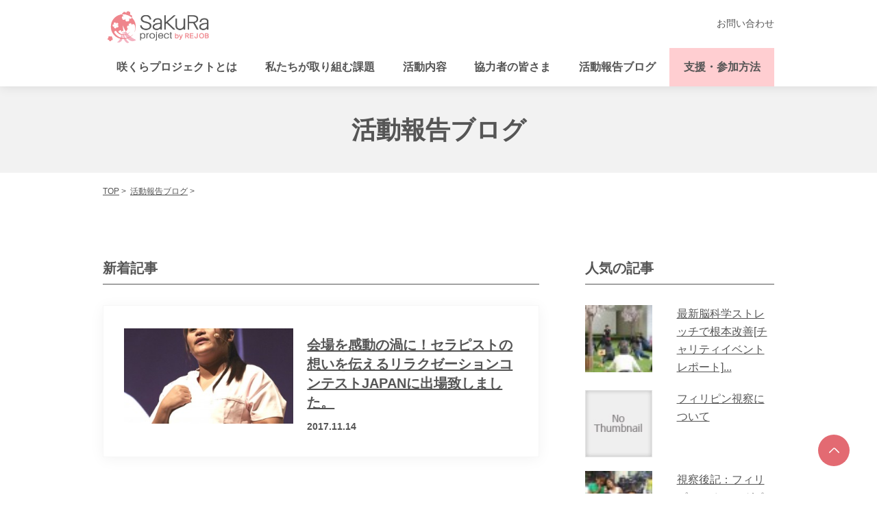

--- FILE ---
content_type: text/html; charset=UTF-8
request_url: https://sakura.rejob.co.jp/news/tag/%E5%8B%9F%E9%87%91
body_size: 36928
content:
<!DOCTYPE html>
<html lang="ja">
<head>
<meta charset="UTF-8">
<link rel="alternate" type="application/rss+xml" title="咲くらプロジェクト RSS Feed" href="https://sakura.rejob.co.jp/feed" />
<link rel="pingback" href="https://sakura.rejob.co.jp/wp/xmlrpc.php" />
<!-- Google Tag Manager -->
<script>(function(w,d,s,l,i){w[l]=w[l]||[];w[l].push({'gtm.start':
new Date().getTime(),event:'gtm.js'});var f=d.getElementsByTagName(s)[0],
j=d.createElement(s),dl=l!='dataLayer'?'&l='+l:'';j.async=true;j.src=
'https://www.googletagmanager.com/gtm.js?id='+i+dl;f.parentNode.insertBefore(j,f);
})(window,document,'script','dataLayer','GTM-KGG47D7');</script>
<!-- End Google Tag Manager -->

<meta name="robots" content="noindex,follow">
<link rel="stylesheet" href="https://sakura.rejob.co.jp/app/themes/simplicity/style.css">

<link rel="stylesheet" href="https://sakura.rejob.co.jp/app/themes/simplicity/webfonts/icomoon/style.css">
<link rel="stylesheet" href="https://sakura.rejob.co.jp/app/themes/simplicity/css/slick.css">
<link rel="stylesheet" href="https://sakura.rejob.co.jp/app/themes/simplicity/css/slick-theme.css">

<meta name="viewport" content="width=device-width,initial-scale=1.0">






<!-- OGP -->
<meta property="og:type" content="website">
<meta name="twitter:description" content="日本と世界の人々を結び、心の豊かさあふれる社会を目指す">
<meta name="twitter:title" content="活動報告ブログ | 咲くらプロジェクト">
<meta name="twitter:url" content="https://sakura.rejob.co.jp">
<meta property="og:image" content="https://sakura.rejob.co.jp/app/themes/simplicity/screenshot.png">
<meta property="og:site_name" content="咲くらプロジェクト">
<meta property="og:locale" content="ja_JP" />
<!-- /OGP -->
<!-- Twitter Card -->
<meta name="twitter:card" content="summary">
<meta name="twitter:description" content="日本と世界の人々を結び、心の豊かさあふれる社会を目指す">
<meta name="twitter:title" content="活動報告ブログ | 咲くらプロジェクト">
<meta name="twitter:url" content="https://sakura.rejob.co.jp">
<meta name="twitter:image" content="https://sakura.rejob.co.jp/app/themes/simplicity/screenshot.png">
<meta name="twitter:domain" content="sakura.rejob.co.jp">
<!-- /Twitter Card -->

<link rel="apple-touch-icon" type="" href="https://sakura.rejob.co.jp/app/themes/simplicity/images/favicons/apple-touch-icon-57x57.png" sizes="57x57" />
<link rel="apple-touch-icon" type="" href="https://sakura.rejob.co.jp/app/themes/simplicity/images/favicons/apple-touch-icon-60x60.png" sizes="60x60" />
<link rel="apple-touch-icon" type="" href="https://sakura.rejob.co.jp/app/themes/simplicity/images/favicons/apple-touch-icon-72x72.png" sizes="72x72" />
<link rel="apple-touch-icon" type="" href="https://sakura.rejob.co.jp/app/themes/simplicity/images/favicons/apple-touch-icon-76x76.png" sizes="76x76" />
<link rel="apple-touch-icon" type="" href="https://sakura.rejob.co.jp/app/themes/simplicity/images/favicons/apple-touch-icon-114x114.png" sizes="114x114" />
<link rel="apple-touch-icon" type="" href="https://sakura.rejob.co.jp/app/themes/simplicity/images/favicons/apple-touch-icon-120x120.png" sizes="120x120" />
<link rel="apple-touch-icon" type="" href="https://sakura.rejob.co.jp/app/themes/simplicity/images/favicons/apple-touch-icon-144x144.png" sizes="144x144" />
<link rel="apple-touch-icon" type="" href="https://sakura.rejob.co.jp/app/themes/simplicity/images/favicons/apple-touch-icon-152x152.png" sizes="152x152" />
<link rel="apple-touch-icon" type="" href="https://sakura.rejob.co.jp/app/themes/simplicity/images/favicons/apple-touch-icon-180x180.png" sizes="180x180" />
<link rel="icon" type="image/png" href="https://sakura.rejob.co.jp/app/themes/simplicity/images/favicons/favicon-32x32.png" sizes="32x32" />
<link rel="icon" type="image/png" href="https://sakura.rejob.co.jp/app/themes/simplicity/images/favicons/android-chrome-192x192.png" sizes="192x192" />
<link rel="icon" type="image/png" href="https://sakura.rejob.co.jp/app/themes/simplicity/images/favicons/favicon-96x96.png" sizes="32x32" />
<link rel="icon" type="image/png" href="https://sakura.rejob.co.jp/app/themes/simplicity/images/favicons/favicon-16x16.png" sizes="16x16" />
<link rel="manifest" type="" href="https://sakura.rejob.co.jp/app/themes/simplicity/images/favicons/manifest.json" />
<!--[if (gte IE 6)&(lte IE 8)]>
<script type="text/javascript" src="https://sakura.rejob.co.jp/app/themes/simplicity/js/selectivizr-min.js"></script>
<script src="https://css3-mediaqueries-js.googlecode.com/svn/trunk/css3-mediaqueries.js"></script>
<script src="https://html5shiv.googlecode.com/svn/trunk/html5.js"></script>
<![endif]-->

<title>募金 &#8211; 咲くらプロジェクト</title>
<meta name='robots' content='max-image-preview:large' />
<link rel='dns-prefetch' href='//s.w.org' />
<link rel="alternate" type="application/rss+xml" title="咲くらプロジェクト &raquo; フィード" href="https://sakura.rejob.co.jp/feed" />
<link rel="alternate" type="application/rss+xml" title="咲くらプロジェクト &raquo; コメントフィード" href="https://sakura.rejob.co.jp/comments/feed" />
<link rel="alternate" type="application/rss+xml" title="咲くらプロジェクト &raquo; 募金 タグのフィード" href="https://sakura.rejob.co.jp/news/tag/%e5%8b%9f%e9%87%91/feed" />
<script type="text/javascript">
window._wpemojiSettings = {"baseUrl":"https:\/\/s.w.org\/images\/core\/emoji\/13.1.0\/72x72\/","ext":".png","svgUrl":"https:\/\/s.w.org\/images\/core\/emoji\/13.1.0\/svg\/","svgExt":".svg","source":{"concatemoji":"https:\/\/sakura.rejob.co.jp\/wp\/wp-includes\/js\/wp-emoji-release.min.js"}};
/*! This file is auto-generated */
!function(e,a,t){var n,r,o,i=a.createElement("canvas"),p=i.getContext&&i.getContext("2d");function s(e,t){var a=String.fromCharCode;p.clearRect(0,0,i.width,i.height),p.fillText(a.apply(this,e),0,0);e=i.toDataURL();return p.clearRect(0,0,i.width,i.height),p.fillText(a.apply(this,t),0,0),e===i.toDataURL()}function c(e){var t=a.createElement("script");t.src=e,t.defer=t.type="text/javascript",a.getElementsByTagName("head")[0].appendChild(t)}for(o=Array("flag","emoji"),t.supports={everything:!0,everythingExceptFlag:!0},r=0;r<o.length;r++)t.supports[o[r]]=function(e){if(!p||!p.fillText)return!1;switch(p.textBaseline="top",p.font="600 32px Arial",e){case"flag":return s([127987,65039,8205,9895,65039],[127987,65039,8203,9895,65039])?!1:!s([55356,56826,55356,56819],[55356,56826,8203,55356,56819])&&!s([55356,57332,56128,56423,56128,56418,56128,56421,56128,56430,56128,56423,56128,56447],[55356,57332,8203,56128,56423,8203,56128,56418,8203,56128,56421,8203,56128,56430,8203,56128,56423,8203,56128,56447]);case"emoji":return!s([10084,65039,8205,55357,56613],[10084,65039,8203,55357,56613])}return!1}(o[r]),t.supports.everything=t.supports.everything&&t.supports[o[r]],"flag"!==o[r]&&(t.supports.everythingExceptFlag=t.supports.everythingExceptFlag&&t.supports[o[r]]);t.supports.everythingExceptFlag=t.supports.everythingExceptFlag&&!t.supports.flag,t.DOMReady=!1,t.readyCallback=function(){t.DOMReady=!0},t.supports.everything||(n=function(){t.readyCallback()},a.addEventListener?(a.addEventListener("DOMContentLoaded",n,!1),e.addEventListener("load",n,!1)):(e.attachEvent("onload",n),a.attachEvent("onreadystatechange",function(){"complete"===a.readyState&&t.readyCallback()})),(n=t.source||{}).concatemoji?c(n.concatemoji):n.wpemoji&&n.twemoji&&(c(n.twemoji),c(n.wpemoji)))}(window,document,window._wpemojiSettings);
</script>
<style type="text/css">
img.wp-smiley,
img.emoji {
	display: inline !important;
	border: none !important;
	box-shadow: none !important;
	height: 1em !important;
	width: 1em !important;
	margin: 0 0.07em !important;
	vertical-align: -0.1em !important;
	background: none !important;
	padding: 0 !important;
}
</style>
	<link rel='stylesheet' id='wp-block-library-css'  href='https://sakura.rejob.co.jp/wp/wp-includes/css/dist/block-library/style.min.css' type='text/css' media='all' />
<style id='global-styles-inline-css' type='text/css'>
body{--wp--preset--color--black: #000000;--wp--preset--color--cyan-bluish-gray: #abb8c3;--wp--preset--color--white: #ffffff;--wp--preset--color--pale-pink: #f78da7;--wp--preset--color--vivid-red: #cf2e2e;--wp--preset--color--luminous-vivid-orange: #ff6900;--wp--preset--color--luminous-vivid-amber: #fcb900;--wp--preset--color--light-green-cyan: #7bdcb5;--wp--preset--color--vivid-green-cyan: #00d084;--wp--preset--color--pale-cyan-blue: #8ed1fc;--wp--preset--color--vivid-cyan-blue: #0693e3;--wp--preset--color--vivid-purple: #9b51e0;--wp--preset--gradient--vivid-cyan-blue-to-vivid-purple: linear-gradient(135deg,rgba(6,147,227,1) 0%,rgb(155,81,224) 100%);--wp--preset--gradient--light-green-cyan-to-vivid-green-cyan: linear-gradient(135deg,rgb(122,220,180) 0%,rgb(0,208,130) 100%);--wp--preset--gradient--luminous-vivid-amber-to-luminous-vivid-orange: linear-gradient(135deg,rgba(252,185,0,1) 0%,rgba(255,105,0,1) 100%);--wp--preset--gradient--luminous-vivid-orange-to-vivid-red: linear-gradient(135deg,rgba(255,105,0,1) 0%,rgb(207,46,46) 100%);--wp--preset--gradient--very-light-gray-to-cyan-bluish-gray: linear-gradient(135deg,rgb(238,238,238) 0%,rgb(169,184,195) 100%);--wp--preset--gradient--cool-to-warm-spectrum: linear-gradient(135deg,rgb(74,234,220) 0%,rgb(151,120,209) 20%,rgb(207,42,186) 40%,rgb(238,44,130) 60%,rgb(251,105,98) 80%,rgb(254,248,76) 100%);--wp--preset--gradient--blush-light-purple: linear-gradient(135deg,rgb(255,206,236) 0%,rgb(152,150,240) 100%);--wp--preset--gradient--blush-bordeaux: linear-gradient(135deg,rgb(254,205,165) 0%,rgb(254,45,45) 50%,rgb(107,0,62) 100%);--wp--preset--gradient--luminous-dusk: linear-gradient(135deg,rgb(255,203,112) 0%,rgb(199,81,192) 50%,rgb(65,88,208) 100%);--wp--preset--gradient--pale-ocean: linear-gradient(135deg,rgb(255,245,203) 0%,rgb(182,227,212) 50%,rgb(51,167,181) 100%);--wp--preset--gradient--electric-grass: linear-gradient(135deg,rgb(202,248,128) 0%,rgb(113,206,126) 100%);--wp--preset--gradient--midnight: linear-gradient(135deg,rgb(2,3,129) 0%,rgb(40,116,252) 100%);--wp--preset--duotone--dark-grayscale: url('#wp-duotone-dark-grayscale');--wp--preset--duotone--grayscale: url('#wp-duotone-grayscale');--wp--preset--duotone--purple-yellow: url('#wp-duotone-purple-yellow');--wp--preset--duotone--blue-red: url('#wp-duotone-blue-red');--wp--preset--duotone--midnight: url('#wp-duotone-midnight');--wp--preset--duotone--magenta-yellow: url('#wp-duotone-magenta-yellow');--wp--preset--duotone--purple-green: url('#wp-duotone-purple-green');--wp--preset--duotone--blue-orange: url('#wp-duotone-blue-orange');--wp--preset--font-size--small: 13px;--wp--preset--font-size--medium: 20px;--wp--preset--font-size--large: 36px;--wp--preset--font-size--x-large: 42px;}.has-black-color{color: var(--wp--preset--color--black) !important;}.has-cyan-bluish-gray-color{color: var(--wp--preset--color--cyan-bluish-gray) !important;}.has-white-color{color: var(--wp--preset--color--white) !important;}.has-pale-pink-color{color: var(--wp--preset--color--pale-pink) !important;}.has-vivid-red-color{color: var(--wp--preset--color--vivid-red) !important;}.has-luminous-vivid-orange-color{color: var(--wp--preset--color--luminous-vivid-orange) !important;}.has-luminous-vivid-amber-color{color: var(--wp--preset--color--luminous-vivid-amber) !important;}.has-light-green-cyan-color{color: var(--wp--preset--color--light-green-cyan) !important;}.has-vivid-green-cyan-color{color: var(--wp--preset--color--vivid-green-cyan) !important;}.has-pale-cyan-blue-color{color: var(--wp--preset--color--pale-cyan-blue) !important;}.has-vivid-cyan-blue-color{color: var(--wp--preset--color--vivid-cyan-blue) !important;}.has-vivid-purple-color{color: var(--wp--preset--color--vivid-purple) !important;}.has-black-background-color{background-color: var(--wp--preset--color--black) !important;}.has-cyan-bluish-gray-background-color{background-color: var(--wp--preset--color--cyan-bluish-gray) !important;}.has-white-background-color{background-color: var(--wp--preset--color--white) !important;}.has-pale-pink-background-color{background-color: var(--wp--preset--color--pale-pink) !important;}.has-vivid-red-background-color{background-color: var(--wp--preset--color--vivid-red) !important;}.has-luminous-vivid-orange-background-color{background-color: var(--wp--preset--color--luminous-vivid-orange) !important;}.has-luminous-vivid-amber-background-color{background-color: var(--wp--preset--color--luminous-vivid-amber) !important;}.has-light-green-cyan-background-color{background-color: var(--wp--preset--color--light-green-cyan) !important;}.has-vivid-green-cyan-background-color{background-color: var(--wp--preset--color--vivid-green-cyan) !important;}.has-pale-cyan-blue-background-color{background-color: var(--wp--preset--color--pale-cyan-blue) !important;}.has-vivid-cyan-blue-background-color{background-color: var(--wp--preset--color--vivid-cyan-blue) !important;}.has-vivid-purple-background-color{background-color: var(--wp--preset--color--vivid-purple) !important;}.has-black-border-color{border-color: var(--wp--preset--color--black) !important;}.has-cyan-bluish-gray-border-color{border-color: var(--wp--preset--color--cyan-bluish-gray) !important;}.has-white-border-color{border-color: var(--wp--preset--color--white) !important;}.has-pale-pink-border-color{border-color: var(--wp--preset--color--pale-pink) !important;}.has-vivid-red-border-color{border-color: var(--wp--preset--color--vivid-red) !important;}.has-luminous-vivid-orange-border-color{border-color: var(--wp--preset--color--luminous-vivid-orange) !important;}.has-luminous-vivid-amber-border-color{border-color: var(--wp--preset--color--luminous-vivid-amber) !important;}.has-light-green-cyan-border-color{border-color: var(--wp--preset--color--light-green-cyan) !important;}.has-vivid-green-cyan-border-color{border-color: var(--wp--preset--color--vivid-green-cyan) !important;}.has-pale-cyan-blue-border-color{border-color: var(--wp--preset--color--pale-cyan-blue) !important;}.has-vivid-cyan-blue-border-color{border-color: var(--wp--preset--color--vivid-cyan-blue) !important;}.has-vivid-purple-border-color{border-color: var(--wp--preset--color--vivid-purple) !important;}.has-vivid-cyan-blue-to-vivid-purple-gradient-background{background: var(--wp--preset--gradient--vivid-cyan-blue-to-vivid-purple) !important;}.has-light-green-cyan-to-vivid-green-cyan-gradient-background{background: var(--wp--preset--gradient--light-green-cyan-to-vivid-green-cyan) !important;}.has-luminous-vivid-amber-to-luminous-vivid-orange-gradient-background{background: var(--wp--preset--gradient--luminous-vivid-amber-to-luminous-vivid-orange) !important;}.has-luminous-vivid-orange-to-vivid-red-gradient-background{background: var(--wp--preset--gradient--luminous-vivid-orange-to-vivid-red) !important;}.has-very-light-gray-to-cyan-bluish-gray-gradient-background{background: var(--wp--preset--gradient--very-light-gray-to-cyan-bluish-gray) !important;}.has-cool-to-warm-spectrum-gradient-background{background: var(--wp--preset--gradient--cool-to-warm-spectrum) !important;}.has-blush-light-purple-gradient-background{background: var(--wp--preset--gradient--blush-light-purple) !important;}.has-blush-bordeaux-gradient-background{background: var(--wp--preset--gradient--blush-bordeaux) !important;}.has-luminous-dusk-gradient-background{background: var(--wp--preset--gradient--luminous-dusk) !important;}.has-pale-ocean-gradient-background{background: var(--wp--preset--gradient--pale-ocean) !important;}.has-electric-grass-gradient-background{background: var(--wp--preset--gradient--electric-grass) !important;}.has-midnight-gradient-background{background: var(--wp--preset--gradient--midnight) !important;}.has-small-font-size{font-size: var(--wp--preset--font-size--small) !important;}.has-medium-font-size{font-size: var(--wp--preset--font-size--medium) !important;}.has-large-font-size{font-size: var(--wp--preset--font-size--large) !important;}.has-x-large-font-size{font-size: var(--wp--preset--font-size--x-large) !important;}
</style>
<link rel='stylesheet' id='contact-form-7-css'  href='https://sakura.rejob.co.jp/app/plugins/contact-form-7/includes/css/styles.css' type='text/css' media='all' />
<link rel='stylesheet' id='wpos-slick-style-css'  href='https://sakura.rejob.co.jp/app/plugins/wp-slick-slider-and-image-carousel/assets/css/slick.css' type='text/css' media='all' />
<link rel='stylesheet' id='wpsisac-public-style-css'  href='https://sakura.rejob.co.jp/app/plugins/wp-slick-slider-and-image-carousel/assets/css/slick-slider-style.css' type='text/css' media='all' />
<link rel='stylesheet' id='wordpress-popular-posts-css-css'  href='https://sakura.rejob.co.jp/app/plugins/wordpress-popular-posts/assets/css/wpp.css' type='text/css' media='all' />
<script type='text/javascript' src='https://sakura.rejob.co.jp/wp/wp-includes/js/jquery/jquery.min.js' id='jquery-core-js'></script>
<script type='text/javascript' src='https://sakura.rejob.co.jp/wp/wp-includes/js/jquery/jquery-migrate.min.js' id='jquery-migrate-js'></script>
<script type='text/javascript' id='wpp-js-js-extra'>
/* <![CDATA[ */
var wpp_params = {"sampling_active":"0","sampling_rate":"100","ajax_url":"https:\/\/sakura.rejob.co.jp\/wp-json\/wordpress-popular-posts\/v1\/popular-posts","ID":"","token":"ec14cc1afe","debug":""};
/* ]]> */
</script>
<script type='text/javascript' src='https://sakura.rejob.co.jp/app/plugins/wordpress-popular-posts/assets/js/wpp-5.0.0.min.js' id='wpp-js-js'></script>
<link rel="https://api.w.org/" href="https://sakura.rejob.co.jp/wp-json/" /><link rel="alternate" type="application/json" href="https://sakura.rejob.co.jp/wp-json/wp/v2/tags/92" /><link rel="EditURI" type="application/rsd+xml" title="RSD" href="https://sakura.rejob.co.jp/wp/xmlrpc.php?rsd" />
<link rel="wlwmanifest" type="application/wlwmanifest+xml" href="https://sakura.rejob.co.jp/wp/wp-includes/wlwmanifest.xml" /> 
<meta name="generator" content="WordPress 5.9.3" />
<style type="text/css">
.article {
  font-size:14px;
}
#main .entry{
  width: 340px;
  height: 310px;
  overflow:hidden;
  float:left;
  clear:none;
  margin:20px 20px 30px 0px;
}

#main .about .entry{
  width: 30%;
  height: 400px;
  overflow:hidden;
  border: 1px solid #aaa;
  border-radius: 3px;
  float:left;
  clear:none;
  margin:20px 20px 30px 0px;
}

.entry-thumb {
  padding-top: 10px;
  float: none;
  margin-right: 0;
  text-align:center;
  margin-bottom:0;
}

.entry-thumb img{
  margin-bottom:0;
}

.entry-card-content {
  margin: 0 15px;
}

.top-posts .entry-thumb {
  width: 80px;
  padding-top: 10px;
  float: left;
  margin-right: 0;
  text-align:center;
  margin-bottom:0;
}

#main .top-posts .entry{
  border-bottom: 1px dashed #ccc;
  width: auto;
  height: auto;
  float: none;
  overflow:hidden;
  clear:none;
  margin:10px 20px 10px 0px;
}

.entry h2{
  margin-top:0;
  padding-top: 5px;
  font-size:18px;
  overflow:hidden;
}

.entry-snippet{
  overflow:hidden;
}


@media screen and (max-width:440px){
  #main .entry{
    width: auto;
    height:auto;
  }
}
#header .alignleft {
  margin-top: 5px;
  max-width: none;
}

/*いずれ消す（ブラウザキャッシュ対策）*/
.entry-content{
  margin-left: 0;
}
</style>
</head>
  <body class="archive tag tag-92">
  <!-- Google Tag Manager (noscript) -->
  <noscript><iframe src="https://www.googletagmanager.com/ns.html?id=GTM-KGG47D7"
  height="0" width="0" style="display:none;visibility:hidden"></iframe></noscript>
  <!-- End Google Tag Manager (noscript) -->

  <header>
    <div class="p-header-wrapper">
      <div class="container">
        <div class="p-header__over">
          <a class="p-header-logo" href="https://sakura.rejob.co.jp/"><img src="https://sakura.rejob.co.jp/app/themes/simplicity/images/global/lg_sakura_rgb.png" alt="咲くらプロジェクトロゴ" width="160" height="59" loading="lazy"></a>
          <div class="p-header__over-link">
            <a href="https://sakura.rejob.co.jp/contact">お問い合わせ</a>
          </div>
        </div>
        <ul class="p-header__nav">
          <li><a href="https://sakura.rejob.co.jp/about">咲くらプロジェクトとは</a></li>
          <li><a href="https://sakura.rejob.co.jp/issue">私たちが取り組む課題</a></li>
          <li><a href="https://sakura.rejob.co.jp/activity">活動内容</a></li>
          <li><a href="https://sakura.rejob.co.jp/supporter">協力者の皆さま</a></li>
          <li><a href="https://sakura.rejob.co.jp/news">活動報告ブログ</a></li>
          <li><a href="https://sakura.rejob.co.jp/support" class="p-header__nav-pink">支援・参加方法</a></li>
        </ul>
        <ul class="p-header__nav--sp">
          <li><a href="https://sakura.rejob.co.jp/support" class="p-header__nav-red">支援・参加方法</a></li>
          <li><button type="button" class="p-header__nav--sp-menu js-header-menu-trigger">メニュー</button></li>
        </ul>
      </div>
    </div>


    <!-- SPのときのメニューです -->
    <div class="p-header-menu js-header-menu">
      <ul class="p-header-menu__list">
        <li><a href="https://sakura.rejob.co.jp/about">咲くらプロジェクトとは</a></li>
        <li><a href="https://sakura.rejob.co.jp/issue">私たちが取り組む課題</a></li>
        <li><a href="https://sakura.rejob.co.jp/activity">活動内容</a></li>
        <li><a href="https://sakura.rejob.co.jp/supporter">協力者の皆さま</a></li>
        <li><a href="https://sakura.rejob.co.jp/news">活動報告ブログ</a></li>
        <li><a href="https://sakura.rejob.co.jp/support">支援・参加方法</a></li>
      </ul>

      <div class="p-header-menu__list--gray">
      <ul class="menu-footer">
        <li><a class="footer-list" href="https://sakura.rejob.co.jp/contact">お問い合わせ</a></li>
        <li><a class="footer-list" href="https://sakura.rejob.co.jp/company">運営会社</a></li>
        <li><a class="footer-list" href="https://rejob.co.jp/privacypolicy" target="_blank" rel="noreferrer">個人情報保護方針</a></li>
      </ul>
<!--  SNSアカウント開設したらURL入れる(複数箇所あるので、置換)-->
            </div>
      <p class="p-header-menu-close js-header-menu-close">× メニューを閉じる</p>
    </div>
  </header>

<main id="main" class="l-main">
  <div class="p-mv--gray">
    <h1 class="c-heading-mv">活動報告ブログ</h1>
  </div>
  <div class="p-breadcrumb">
    <span>
      <a href="/">TOP</a>
    </span>
    <span>
      <a href="/news">活動報告ブログ</a>
    </span>
    <span></span>
  </div>

  <div id="news-view" class="p-news-container">
    <section class="p-news-container__article">
      <h2 class="c-heading-underline">新着記事</h2>
      <div class="p-news-container__inner">
      <!-- 記事一覧 -->
      <div id="post-1979" class="p-article-card--news entry-large-thumbnail post-1979 post type-post status-publish format-standard has-post-thumbnail category-7 category-13 category-1 tag-15 tag-22 tag-18 tag-93 tag-19 tag-81 tag-92 tag-30 tag-17 tag-36 tag-16">
  <a href="https://sakura.rejob.co.jp/news/201711141979" class="entry-image entry-image-link" title="会場を感動の渦に！セラピストの想いを伝えるリラクゼーションコンテストJAPANに出場致しました。">
    <div class="p-article-card--news__img">
                        <img width="320" height="180" src="https://sakura.rejob.co.jp/app/uploads/2017/11/appu-320x180.jpg" class="entry-thumnail wp-post-image" alt="会場を感動の渦に！セラピストの想いを伝えるリラクゼーションコンテストJAPANに出場致しました。" />                  </div>
    <div class="p-article-card--news__text">
      <h3 class="p-article-card__heading">会場を感動の渦に！セラピストの想いを伝えるリラクゼーションコンテストJAPANに出場致しました。</h3>
      <p class="post-meta">
                  <span class="post-date"><span class="published">2017.11.14</span></span>
              </p><!-- /.post-meta -->
    </div>
  </a>
</div>
        <div class="clear"></div>
                <!--ページャー-->
        <div class="p-news-pager">
                  </div>
      </div>
    </section>
    <div class="p-news-container__link">
      <section class="p-news-container__link-content">
        <h2 class="c-heading-underline">人気の記事</h2>
        <div class="p-article-popular">
                    
<!-- WordPress Popular Posts -->

<ul class="wpp-list">
<li><a href="https://sakura.rejob.co.jp/news/201702211544" title="最新脳科学ストレッチで根本改善[チャリティイベントレポート]" target="_self"><img data-img-src="https://sakura.rejob.co.jp/app/uploads/wordpress-popular-posts/1544-featured-50x50.jpg" width="50" height="50" alt="" class="wpp-thumbnail wpp_featured wpp-lazyload wpp_cached_thumb" /></a><span><a href="https://sakura.rejob.co.jp/news/201702211544" title="最新脳科学ストレッチで根本改善[チャリティイベントレポート]" class="wpp-post-title" target="_self">最新脳科学ストレッチで根本改善[チャリティイベントレポート]...</a></span></li>
<li><a href="https://sakura.rejob.co.jp/news/202412264261" target="_self"><img data-img-src="https://sakura.rejob.co.jp/app/plugins/wordpress-popular-posts/assets/images/no_thumb.jpg" width="50" height="50" alt="" class="wpp-thumbnail wpp_featured wpp-lazyload wpp_def_no_src" /></a><span><a href="https://sakura.rejob.co.jp/news/202412264261" class="wpp-post-title" target="_self">フィリピン視察について</a></span></li>
<li><a href="https://sakura.rejob.co.jp/news/20151027431" title="視察後記：フィリピン・オロンガポ市でホームステイ。" target="_self"><img data-img-src="https://sakura.rejob.co.jp/app/uploads/wordpress-popular-posts/431-featured-50x50.jpg" width="50" height="50" alt="" class="wpp-thumbnail wpp_featured wpp-lazyload wpp_cached_thumb" /></a><span><a href="https://sakura.rejob.co.jp/news/20151027431" title="視察後記：フィリピン・オロンガポ市でホームステイ。" class="wpp-post-title" target="_self">視察後記：フィリピン・オロンガポ市でホームステイ。...</a></span></li>
<li><a href="https://sakura.rejob.co.jp/news/201609011215" title="9月4日大阪にて初のチャリティイベント開催！" target="_self"><img data-img-src="https://sakura.rejob.co.jp/app/uploads/wordpress-popular-posts/1215-featured-50x50.jpg" width="50" height="50" alt="" class="wpp-thumbnail wpp_featured wpp-lazyload wpp_cached_thumb" /></a><span><a href="https://sakura.rejob.co.jp/news/201609011215" title="9月4日大阪にて初のチャリティイベント開催！" class="wpp-post-title" target="_self">9月4日大阪にて初のチャリティイベント開催！...</a></span></li>
<li><a href="https://sakura.rejob.co.jp/news/201706281540" title="リラクゼーションコンテストin フィリピン　開催決定！" target="_self"><img data-img-src="https://sakura.rejob.co.jp/app/uploads/wordpress-popular-posts/1540-featured-50x50.jpg" width="50" height="50" alt="" class="wpp-thumbnail wpp_featured wpp-lazyload wpp_cached_thumb" /></a><span><a href="https://sakura.rejob.co.jp/news/201706281540" title="リラクゼーションコンテストin フィリピン　開催決定！" class="wpp-post-title" target="_self">リラクゼーションコンテストin フィリピン　開催決定！...</a></span></li>

</ul>
        </div>
      </section>
      <section class="p-news-container__link-content--categories">
        <h2 class="c-heading-underline">カテゴリー</h2>
        <ul>
          	<li class="cat-item cat-item-7"><a href="https://sakura.rejob.co.jp/news/category/%e3%82%a4%e3%83%99%e3%83%b3%e3%83%88">イベント</a>
</li>
	<li class="cat-item cat-item-12"><a href="https://sakura.rejob.co.jp/news/category/%e3%81%8a%e7%9f%a5%e3%82%89%e3%81%9b">お知らせ</a>
</li>
	<li class="cat-item cat-item-8"><a href="https://sakura.rejob.co.jp/news/category/%e3%82%ad%e3%83%a3%e3%83%b3%e3%83%9a%e3%83%bc%e3%83%b3">キャンペーン</a>
</li>
	<li class="cat-item cat-item-10"><a href="https://sakura.rejob.co.jp/news/category/%e3%83%8b%e3%83%a5%e3%83%bc%e3%82%b9">ニュース</a>
</li>
	<li class="cat-item cat-item-13"><a href="https://sakura.rejob.co.jp/news/category/%e5%92%b2%e3%81%8f%e3%82%89%e3%83%97%e3%83%ad%e3%82%b8%e3%82%a7%e3%82%af%e3%83%88%e9%81%8b%e5%96%b6%e4%ba%8b%e5%8b%99%e5%b1%80">咲くらプロジェクト運営事務局</a>
</li>
	<li class="cat-item cat-item-1"><a href="https://sakura.rejob.co.jp/news/category/%e6%9c%aa%e5%88%86%e9%a1%9e">未分類</a>
</li>
	<li class="cat-item cat-item-14"><a href="https://sakura.rejob.co.jp/news/category/%e7%8f%be%e5%9c%b0%e8%a6%96%e5%af%9f">現地視察</a>
</li>
        </ul>
      </section>
      <section class="p-news-container__link-content--archives">
        <h2 class="c-heading-underline">アーカイブ</h2>
        <ul class="monthly-list">
          	<li><a href='https://sakura.rejob.co.jp/news/2024'>2024</a></li>
	<li><a href='https://sakura.rejob.co.jp/news/2023'>2023</a></li>
	<li><a href='https://sakura.rejob.co.jp/news/2022'>2022</a></li>
	<li><a href='https://sakura.rejob.co.jp/news/2021'>2021</a></li>
	<li><a href='https://sakura.rejob.co.jp/news/2020'>2020</a></li>
	<li><a href='https://sakura.rejob.co.jp/news/2019'>2019</a></li>
	<li><a href='https://sakura.rejob.co.jp/news/2018'>2018</a></li>
	<li><a href='https://sakura.rejob.co.jp/news/2017'>2017</a></li>
	<li><a href='https://sakura.rejob.co.jp/news/2016'>2016</a></li>
	<li><a href='https://sakura.rejob.co.jp/news/2015'>2015</a></li>
        </ul>
      </section>
    </div>
  </div>
</main>


    <footer>
      <div class="wrapper">
        <div class="container">
          <ul class="footer-link">
            <li><a class="footer-list" href="https://sakura.rejob.co.jp/contact">お問い合わせ</a></li>
            <li><a class="footer-list" href="https://sakura.rejob.co.jp/company">運営会社</a></li>
            <li><a class="footer-list" href="https://rejob.co.jp/privacypolicy" target="_blank" rel="noreferrer">個人情報保護方針</a></li>
          </ul>
                    <p class="footer-rejob">咲くらプロジェクトは、株式会社リジョブにより運営されております。</p>
          <p class="copylight">©REJOB Co., Ltd. All Rights Reserved.</p>
        </div>
      </div>
    </footer>
    <a href="#" class="pagetop" id="move-page-top">ページトップへ</a>
        


        <div id="fb-root"></div>
<script>(function(d, s, id) {
  var js, fjs = d.getElementsByTagName(s)[0];
  if (d.getElementById(id)) return;
  js = d.createElement(s); js.id = id;
  js.src = "//connect.facebook.net/ja_JP/sdk.js#xfbml=1&version=v2.3&appId=569002053185714";
  fjs.parentNode.insertBefore(js, fjs);
}(document, 'script', 'facebook-jssdk'));</script>
    
            <script type="text/javascript">
            (function(){
                document.addEventListener('DOMContentLoaded', function(){
                    let wpp_widgets = document.querySelectorAll('.popular-posts-sr');

                    if ( wpp_widgets ) {
                        for (let i = 0; i < wpp_widgets.length; i++) {
                            let wpp_widget = wpp_widgets[i];
                            WordPressPopularPosts.theme(wpp_widget);
                        }
                    }
                });
            })();
        </script>
                <script>
            var WPPImageObserver = null;

            function wpp_load_img(img) {
                if ( ! 'imgSrc' in img.dataset || ! img.dataset.imgSrc )
                    return;

                img.src = img.dataset.imgSrc;

                if ( 'imgSrcset' in img.dataset ) {
                    img.srcset = img.dataset.imgSrcset;
                    img.removeAttribute('data-img-srcset');
                }

                img.classList.remove('wpp-lazyload');
                img.removeAttribute('data-img-src');
                img.classList.add('wpp-lazyloaded');
            }

            function wpp_observe_imgs(){
                let wpp_images = document.querySelectorAll('img.wpp-lazyload'),
                    wpp_widgets = document.querySelectorAll('.popular-posts-sr');

                if ( wpp_images.length || wpp_widgets.length ) {
                    if ( 'IntersectionObserver' in window ) {
                        WPPImageObserver = new IntersectionObserver(function(entries, observer) {
                            entries.forEach(function(entry) {
                                if (entry.isIntersecting) {
                                    let img = entry.target;
                                    wpp_load_img(img);
                                    WPPImageObserver.unobserve(img);
                                }
                            });
                        });

                        if ( wpp_images.length ) {
                            wpp_images.forEach(function(image) {
                                WPPImageObserver.observe(image);
                            });
                        }

                        if ( wpp_widgets.length ) {
                            for (var i = 0; i < wpp_widgets.length; i++) {
                                let wpp_widget_images = wpp_widgets[i].querySelectorAll('img.wpp-lazyload');

                                if ( ! wpp_widget_images.length && wpp_widgets[i].shadowRoot ) {
                                    wpp_widget_images = wpp_widgets[i].shadowRoot.querySelectorAll('img.wpp-lazyload');
                                }

                                if ( wpp_widget_images.length ) {
                                    wpp_widget_images.forEach(function(image) {
                                        WPPImageObserver.observe(image);
                                    });
                                }
                            }
                        }
                    } /** Fallback for older browsers */
                    else {
                        if ( wpp_images.length ) {
                            for (var i = 0; i < wpp_images.length; i++) {
                                wpp_load_img(wpp_images[i]);
                                wpp_images[i].classList.remove('wpp-lazyloaded');
                            }
                        }

                        if ( wpp_widgets.length ) {
                            for (var j = 0; j < wpp_widgets.length; j++) {
                                let wpp_widget = wpp_widgets[j],
                                    wpp_widget_images = wpp_widget.querySelectorAll('img.wpp-lazyload');

                                if ( ! wpp_widget_images.length && wpp_widget.shadowRoot ) {
                                    wpp_widget_images = wpp_widget.shadowRoot.querySelectorAll('img.wpp-lazyload');
                                }

                                if ( wpp_widget_images.length ) {
                                    for (var k = 0; k < wpp_widget_images.length; k++) {
                                        wpp_load_img(wpp_widget_images[k]);
                                        wpp_widget_images[k].classList.remove('wpp-lazyloaded');
                                    }
                                }
                            }
                        }
                    }
                }
            }

            document.addEventListener('DOMContentLoaded', function() {
                wpp_observe_imgs();

                // When an ajaxified WPP widget loads,
                // Lazy load its images
                document.addEventListener('wpp-onload', function(){
                    wpp_observe_imgs();
                });
            });
        </script>
        <script type='text/javascript' src='https://sakura.rejob.co.jp/app/themes/simplicity/javascript.js' id='simplicity_js-js'></script>
<script type='text/javascript' id='contact-form-7-js-extra'>
/* <![CDATA[ */
var wpcf7 = {"apiSettings":{"root":"https:\/\/sakura.rejob.co.jp\/wp-json\/contact-form-7\/v1","namespace":"contact-form-7\/v1"}};
/* ]]> */
</script>
<script type='text/javascript' src='https://sakura.rejob.co.jp/app/plugins/contact-form-7/includes/js/scripts.js' id='contact-form-7-js'></script>
  </body>
</html>


--- FILE ---
content_type: text/css
request_url: https://sakura.rejob.co.jp/app/themes/simplicity/style.css
body_size: 93601
content:
@charset "UTF-8";
/* CSSのリセット（消さないでくださいって書いてあった部分だけ残してあります） */
html, body,
ul, ol, li,
h1, h2, h3, h4, h5, h6, p,
form, input, div {
  margin: 0;
  padding: 0;
}

/*フォント指定*/
body {
  font-family: "游ゴシック体", YuGothic, "游ゴシック Medium", "Yu Gothic Medium", "游ゴシック", "Yu Gothic", sans-serif;
}

.bold {
  font-family: "游ゴシック体", YuGothic, "游ゴシック", "Yu Gothic", sans-serif;
  font-weight: bold;
}

/*コンポーネント*/
* {
  box-sizing: border-box;
}

li {
  list-style: none;
}

.clear {
  clear: both;
}

.flex {
  display: flex;
  justify-content: center;
}

.h2-white {
  font-size: 34px;
  font-weight: bold;
  text-align: center;
  color: #555;
  width: 100%;
  position: relative;
  margin-bottom: 60px;
  z-index: 20;
}

.h2-white::before {
  content: "";
  display: inline-block;
  background-image: url(/app/themes/simplicity/images/global/img_h1w_left@2x.png);
  background-size: contain;
  width: 60px;
  height: 58px;
  margin-right: -30px;
  z-index: 19;
}

.h2-white::after {
  content: "";
  display: inline-block;
  background-image: url(/app/themes/simplicity/images/global/img_h1w_right@2x.png);
  background-size: contain;
  width: 20px;
  height: 19px;
  margin-bottom: -7px;
  z-index: 19;
}

.h2-pink {
  font-size: 34px;
  font-weight: bold;
  text-align: center;
  color: #555;
  width: 100%;
  position: relative;
  margin-bottom: 60px;
  z-index: 20;
}

.h2-pink::before {
  content: "";
  display: inline-block;
  background-image: url(/app/themes/simplicity/images/global/img_h1p_left@2x.png);
  background-size: contain;
  width: 68px;
  height: 58px;
  margin-right: -30px;
  z-index: 19;
}

.h2-pink::after {
  content: "";
  display: inline-block;
  background-image: url(/app/themes/simplicity/images/global/img_h1p_right@2x.png);
  background-size: contain;
  width: 24px;
  height: 22px;
  margin-bottom: -8px;
  z-index: 19;
}

p {
  color: #555;
  font-size: 16px;
  line-height: 160%;
  text-align: left;
}

.newline {
  margin-top: 26px;
}

.br-sp {
  display: none;
}

.br-pc {
  display: block;
}

@media screen and (max-width: 767px) {
  .h2-white {
    line-height: 125%;
    font-size: 22px;
    margin-bottom: 24px;
  }

  .h2-white::before {
    width: 48px;
    height: 45px;
    margin-right: -38px;
  }

  .h2-white::after {
    width: 16px;
    height: 12px;
    margin-bottom: -3px;
  }

  .h2-pink {
    line-height: 125%;
    font-size: 22px;
    margin-bottom: 24px;
  }

  .h2-pink::before {
    width: 48px;
    height: 42px;
    margin-right: -23px;
  }

  .h2-pink::after {
    width: 14px;
    height: 14px;
  }

  p {
    font-size: 14px;
    line-height: 1.9;
  }

  .br-sp {
    display: block;
  }

  .br-pc {
    display: none;
  }
}
.container {
  width: 980px;
  margin: 0 auto;
}

.main {
  margin-top: 126px;
  text-align: center;
}

@media screen and (max-width: 900px) {
  .main {
    top: 60px;
  }
}
.btn-more {
  display: inline-block;
  text-decoration: none;
  background-color: #fff;
  color: #e05a63;
  border: 3px solid #e05a63;
  border-radius: 48px;
  min-width: 432px;
  padding: 16px;
  font-size: 18px;
  font-weight: bold;
  transition: all 1s;
}

.btn-more::after {
  content: "";
  display: inline-block;
  width: 10px;
  height: 18px;
  background-image: url(/app/themes/simplicity/images/global/icon_arrow_red.svg);
  background-repeat: no-repeat;
  background-size: contain;
  vertical-align: middle;
  margin-left: 14px;
  margin-bottom: 5px;
  transition: 1s;
}

.btn-more:hover {
  color: #fff;
  background-color: #e05a63;
}

.btn-more:hover::after {
  content: "";
  display: inline-block;
  width: 10px;
  height: 18px;
  background-image: url(/app/themes/simplicity/images/global/icon_arrow_white.svg);
  background-repeat: no-repeat;
  background-size: contain;
  vertical-align: middle;
  margin-left: 14px;
  margin-bottom: 5px;
}

/* 背景がピンクのセクション */
.back-pink {
  background-color: #fff2f3;
  padding-top: 160px;
  padding-bottom: 120px;
  margin-bottom: 120px;
}

@media screen and (max-width: 767px) {
  .btn-more {
    font-size: 15px;
    min-width: auto;
    max-width: 400px;
    width: 100%;
  }

  .btn-more::after {
    width: 8px;
    height: 14px;
    margin-left: 6px;
    margin-bottom: 2px;
  }

  .btn-more:hover::after {
    width: 8px;
    height: 14px;
    margin-left: 6px;
    margin-bottom: 2px;
  }

  .back-pink {
    padding-top: 100px;
    padding-bottom: 80px;
    margin-bottom: 80px;
  }
}
/* footer上のCTA */
.to-support {
  margin-bottom: 120px;
}

.to-support p {
  font-size: 32px;
  font-weight: bold;
  text-align: center;
  margin-bottom: 44px;
  line-height: 140%;
}

.btn-red {
  text-decoration: none;
  background-color: #e05a63;
  color: #fff;
  border-radius: 48px;
  padding: 34px 80px;
  font-size: 26px;
  font-weight: bold;
  transition: all 1s;
}

.btn-red::after {
  content: "";
  display: inline-block;
  width: 13px;
  height: 22px;
  background-image: url(/app/themes/simplicity/images/global/icon_arrow_white.svg);
  background-repeat: no-repeat;
  background-size: contain;
  vertical-align: middle;
  margin-left: 14px;
  margin-bottom: 5px;
  transition: 1s;
}

.btn-red:hover {
  color: #fff;
  background-color: #F7727B;
}

@media screen and (max-width: 767px) {
  .to-support p {
    font-size: 24px;
    margin-bottom: 18px;
  }

  .btn-red {
    padding: 24px 0;
    font-size: 20px;
    max-width: 370px;
    width: 100%;
    display: block;
    margin: auto;
  }

  .btn-red::after {
    width: 10px;
    height: 16px;
    margin-left: 6px;
    margin-bottom: 3px;
  }

  .to-support {
    margin-bottom: 80px;
  }
}
@media screen and (max-width: 1040px) {
  .container {
    width: 100%;
  }

  .wrapper {
    padding: 0 26px 0 26px;
  }
}
/*コンポーネントここまで*/
/*header*/
header {
  background-color: #fff;
  box-shadow: 0 1px 15px 0 rgba(0, 0, 0, 0.1);
  position: fixed;
  width: 100%;
  z-index: 100;
  top: 0;
}

header img {
  width: 160px;
  height: auto;
  float: left;
  margin-top: 10px;
}

@media screen and (max-width: 394px) {
  header img {
    position: relative;
    top: 5px;
  }
}
.p-header-logo:hover {
  opacity: 80%;
}

header a {
  text-decoration: none;
  color: #555;
}

.p-header__over {
  height: 70px;
}

.p-header__over-link {
  float: right;
  font-size: 14px;
  margin-top: 26px;
}

.p-header__over-link > a {
  margin-left: 30px;
}

.p-header__over-link > a:hover {
  text-decoration: underline;
}

.p-header__nav {
  display: flex;
  justify-content: space-around;
}

.p-header__nav > li {
  flex-grow: 1;
}

.p-header__nav > li > a {
  display: block;
  color: #555;
  font-size: 16px;
  font-weight: bold;
  line-height: 56px;
  text-align: center;
  height: 56px;
}

.p-header__nav > li > a:hover {
  border-bottom: 4px solid #ffced1;
  line-height: 48px;
  padding-top: 4px;
  cursor: pointer;
  box-sizing: border-box;
}

.p-header__nav > li > a.current {
  border-bottom: 4px solid #ffced1;
  box-sizing: border-box;
}

.p-header__nav--sp {
  display: none;
}

.p-header-menu {
  height: 0;
  overflow: hidden;
  transition: height 0.3s linear;
}

.header-btn {
  background-color: #ffced1;
  position: relative;
  display: block;
}

.header-btn:hover {
  background-color: #FFD9DC;
}

.p-header-wrapper {
  padding: 0 26px 0 26px;
}

.p-header__nav-pink {
  background-color: #FFCED1;
}

.p-header__nav > li > a.p-header__nav-pink:hover {
  background-color: #FFDBDD;
  border: none;
}

@media screen and (max-width: 899px) {
  .p-header__over-link {
    display: none;
  }

  .p-header__over {
    height: 0;
  }

  .p-header__nav {
    display: none;
  }

  .p-header__nav--sp {
    display: flex;
  }

  .p-header__nav--sp > li {
    flex-grow: 1;
  }

  .p-header__nav--sp > li > a {
    display: block;
    font-weight: bold;
    text-align: center;
  }

  .p-header__nav-red {
    background-color: #E05A63;
    color: #fff;
  }

  header img {
    margin: 6px 10px 5px 6px;
    width: 30%;
    max-width: 130px;
  }

  .p-header-wrapper {
    padding: 0;
  }

  header li {
    line-height: 60px;
    font-size: 14px;
  }

  .header-btn {
    color: #fff;
    background-color: #e05a63;
  }

  .header-btn:hover {
    background-color: #e05a63;
  }

  .p-header__nav--sp-menu {
    -webkit-appearance: none;
    appearance: none;
    display: block;
    background-color: #ffced1;
    position: relative;
    width: 100%;
    height: 60px;
    padding: 0;
    border: none;
    font-weight: bold;
    text-align: center;
    outline: none;
  }

  .p-header__nav--sp-menu::before {
    content: "";
    display: inline-block;
    width: 12px;
    height: 11px;
    background-image: url(/app/themes/simplicity/images/global/icon_menu_close@2x.png);
    background-repeat: no-repeat;
    background-size: contain;
    vertical-align: middle;
    margin-right: 4px;
    margin-bottom: 2px;
  }

  .js-header-menu.is-open {
    height: calc(100vh - 60px);
    overflow: scroll;
  }

  .p-header-menu__list {
    display: flex;
    flex-flow: column;
    width: 100%;
    padding: 0 29px;
  }

  .p-header-menu__list > li:not(:first-child) {
    border-top: 1px solid #d8d8d8;
  }

  .p-header-menu__list > li > a {
    font-size: 16px;
    font-weight: bold;
    line-height: 63px;
    text-align: left;
    width: auto;
    position: relative;
    display: block;
  }

  .p-header-menu__list > li > a:after {
    content: "";
    width: 15px;
    height: 15px;
    background: url(/app/themes/simplicity/images/global/icon_arrow_right.svg) no-repeat 0 0/contain;
    position: absolute;
    top: 25px;
    right: 0;
  }

  .p-header-menu__list > li > a.current {
    color: #e05a63;
  }

  .p-header-menu-close {
    background-color: #f2f2f2;
    font-size: 14px;
    font-weight: bold;
    text-align: center;
    padding: 14px 0;
    cursor: pointer;
  }
}
/*headerここまで*/
/*top*/
.slider img {
  width: 100%;
  height: auto;
}

.top-mv-pc {
  display: block;
}

.top-mv-sp {
  display: none;
}

@media screen and (max-width: 900px) {
  .top-mv-pc {
    display: none;
  }

  .top-mv-sp {
    display: block;
  }
}
.p-top-blog-new {
  width: 100%;
  max-width: 1060px;
  margin: 0 auto;
  padding: 40px;
  overflow: hidden;
  font-weight: bold;
}

.p-top-blog-new__inner {
  display: flex;
  flex-direction: column;
}

.p-top-blog-new-heading {
  text-align: center;
  position: relative;
  height: 35px;
}

.p-top-blog-new-heading::after {
  content: "";
  width: 40px;
  height: 1px;
  background: #555;
  position: absolute;
  bottom: 0;
  left: 50%;
  -webkit-transform: translate(-50%, 0);
  transform: translate(-50%, 0);
}

.p-top-blog-new-box {
  margin-top: 27px;
  display: flex;
}

.p-top-blog-new-date {
  font-size: 12px;
  line-height: 40px;
}

.p-top-blog-new-label {
  font-size: 12px;
  background-color: #ffced1;
  padding: 0 10px;
  border-radius: 2px;
  margin: 8px 6px 0 6px;
  line-height: 22px;
  height: 22px;
}

.p-top-blog-new-title {
  font-size: 16px;
  font-weight: bold;
  color: #555;
  line-height: 40px;
  overflow: hidden;
  text-overflow: ellipsis;
  white-space: nowrap;
}

@media screen and (min-width: 767px) {
  .p-top-blog-new {
    position: relative;
  }

  .p-top-blog-new-heading {
    font-size: 16px;
    border-right: 1px solid #555;
    line-height: 40px;
    padding-right: 28px;
    margin-right: 28px;
    min-width: 142px;
  }

  .p-top-blog-new-heading::after {
    content: none;
  }

  .p-top-blog-new__inner {
    flex-direction: row;
  }

  .p-top-blog-new-box {
    margin-top: 0;
    max-width: 680px;
    overflow: hidden;
  }

  .p-top-blog-new-label {
    margin: 8px 10px 0 10px;
  }
}
.p-top-mypage {
  font-weight: bold;
  font-size: 14px;
}

.p-section__inner-content--gray.p-top-mypage {
  margin-top: 0;
}

.p-top-mypage .p-img-wrap > img {
  width: 50%;
  height: auto;
  margin-top: 26px;
}

@media screen and (min-width: 767px) {
  .p-top-mypage {
    padding: 64px 0 54px 0;
    display: flex;
    justify-content: center;
    font-size: 20px;
  }

  .p-top-mypage .p-img-wrap {
    margin: 0 0 0 30px;
  }

  .p-top-mypage .p-img-wrap > img {
    width: 228px;
    margin-top: 0;
  }

  .p-top-mypage-left > .p-content__btn-wrap, .p-top-mypage-left > .p-content__btn-wrap--multiple {
    justify-content: left;
  }
}
/*仕組み図*/
.p-shikumi {
  margin-top: 36px;
}

.p-shikumi-step {
  background-image: url("/app/themes/simplicity/images/sp/img_redline.svg");
  background-position: top left;
  background-repeat: no-repeat;
  background-size: contain;
  padding-left: 50px;
  height: 1324px;
  margin: 0 auto;
}

.p-shikumi-who {
  height: 370px;
}

.p-shikumi-lesson {
  height: 494px;
}

.p-shikumi-work {
  height: 500px;
}

@media (min-width: 342px) {
  .p-shikumi-step {
    height: 1402px;
  }

  .p-shikumi-who {
    height: 395px;
  }

  .p-shikumi-lesson {
    height: 526px;
  }
}
@media (min-width: 380px) {
  .p-shikumi-step {
    height: 1214px;
  }

  .p-shikumi-who {
    height: 343px;
  }

  .p-shikumi-lesson {
    height: 453px;
  }

  .p-shikumi-work {
    height: 392px;
  }
}
@media (min-width: 480px) {
  .p-shikumi-step {
    width: 428px;
  }
}
.p-shikumi-step-redtxt {
  text-align: left;
  margin-top: -5px;
  color: #e05a63;
  font-size: 20px;
  font-weight: bold;
  line-height: 1.4;
}

.p-shikumi-gray {
  display: flex;
  flex-flow: column;
  background-color: #f2f2f2;
  border-radius: 10px;
  align-items: center;
  justify-content: center;
  position: relative;
  margin-top: 20px;
  width: 100%;
  height: auto;
  padding: 24px 24px;
  margin-top: 17px;
}

.p-shikumi-gray:before {
  content: "";
  position: absolute;
  top: -30px;
  margin-left: -15px;
  left: 36px;
  border: 14px solid transparent;
  border-bottom: 20px solid #f2f2f2;
}

.p-shikumi-inner {
  font-size: 13px;
}

.p-shikumi-img {
  display: block;
  margin: 0 auto;
  width: 126px;
}

.p-shikumi-img--training-course {
  display: block;
  margin: 22px auto 43px;
  width: 126px;
}

.p-shikumi-text-bold {
  margin-top: 30px;
  font-weight: bold;
  line-height: 1.6;
}

.p-shikumi-text-bold-large {
  margin-top: 20px;
  font-weight: bold;
  font-size: 16px;
  line-height: 1.6;
}

.p-shikumi-text-bold-large > .br-pc {
  display: none;
}

.p-shikumi-text {
  font-size: 13px;
  margin-top: 10px;
}

.p-shikumi-text-note {
  font-size: 10px;
}

.p-shikumi-pink {
  background-color: #fff2f3;
  border-radius: 10px;
  width: 340px;
  height: 344px;
  position: relative;
  margin-top: 20px;
  margin-left: 27px;
}

.p-shikumi-pink::before {
  content: "";
  position: absolute;
  top: -30px;
  left: 50%;
  margin-left: -15px;
  border: 15px solid transparent;
  border-bottom: 15px solid #fff2f3;
}

.p-shikumi-pink {
  width: 100%;
  height: auto;
  padding: 24px 24px;
  margin-top: 17px;
  float: right;
}

.p-shikumi-pink::before {
  left: 36px;
  border: 14px solid transparent;
  border-bottom: 20px solid #fff2f3;
}

@media screen and (min-width: 884px) {
  .p-shikumi {
    margin-top: 90px;
    margin-bottom: 60px;
  }

  .p-shikumi-step {
    background-image: url("/app/themes/simplicity/images/pc/img_redline@2x.svg");
    background-position: top right;
    background-size: 89.3%;
    padding-left: 0;
    padding-top: 60px;
    width: 100%;
    height: auto;
  }

  .p-shikumi-step-redtxt {
    font-size: 22px;
    text-align: center;
  }

  .p-shikumi-step {
    display: flex;
  }

  .p-shikumi-gray {
    width: 247px;
    height: 344px;
    margin-top: 30px;
  }

  .p-shikumi-gray::before {
    content: "";
    position: absolute;
    top: -30px;
    left: 50%;
    margin-left: -15px;
    border: 15px solid transparent;
    border-bottom: 15px solid #f2f2f2;
  }

  .p-shikumi-text-bold-large {
    text-align: center;
    font-size: 18px;
  }

  .p-shikumi-text-bold-large > .br-pc {
    display: block;
  }

  .p-shikumi-text-bold {
    font-size: 13px;
  }

  .p-shikumi-lesson,
.p-shikumi-work {
    padding-left: 27px;
  }

  .p-shikumi-pink {
    background-color: #fff2f3;
    border-radius: 10px;
    position: relative;
    margin-top: 30px;
    max-width: 340px;
    min-width: 264px;
    height: 344px;
  }

  .p-shikumi-pink::before {
    content: "";
    position: absolute;
    top: -30px;
    left: 50%;
    margin-left: -15px;
    border: 15px solid transparent;
    border-bottom: 15px solid #fff2f3;
  }
}
.p-hours {
  margin: 100px auto 0;
  max-width: 427px;
}

.p-hours p {
  text-align: center;
}

.p-hours-big {
  font-size: 26px;
  font-weight: bold;
  margin-bottom: 18px;
}

.p-hours-pink {
  width: 100%;
  background-color: #fff2f3;
  border-radius: 10px;
  display: inline-block;
  padding: 50px 106px 45px 106px;
}

.p-hours-title {
  font-size: 17px;
  font-weight: bold;
}

.p-hours-title a {
  color: #555;
}

.p-hours-red {
  font-size: 60px;
  font-weight: bold;
  color: #e05a63;
  line-height: 100%;
  margin-top: 20px;
}

.p-hours-hour {
  font-size: 28px;
}

.p-hours-when {
  font-size: 12px;
  font-weight: normal;
  color: #555;
  margin-left: 10px;
}

@media screen and (min-width: 884px) {
  .p-hours {
    max-width: 650px;
  }
}
@media screen and (max-width: 767px) {
  .p-hours-big {
    font-size: 22px;
    line-height: 150%;
  }

  .p-hours-pink {
    padding: 44px 28px 44px 28px;
  }

  .p-hours-red {
    line-height: 40%;
    margin-top: 40px;
  }

  .p-hours-when {
    margin-top: 14px;
  }
}
@media screen and (min-width: 767px) {
  .p-2column-wrap {
    display: flex;
  }

  .p-2column-left {
    width: 55%;
  }

  .p-2column-wrap + .p-content__btn-wrap, .p-2column-wrap + .p-content__btn-wrap--multiple {
    margin-top: 70px;
  }
}
.p-2column-twoimges {
  position: relative;
  width: 100%;
  height: 36vw;
  margin-top: 50px;
  margin-bottom: 30%;
}

.p-2column-twoimges img {
  width: 150%;
  height: auto;
}

.p-2column-twoimges__front,
.p-2column-twoimges__back {
  position: absolute;
  width: 45%;
}

.p-2column-twoimges__front {
  z-index: 10;
}

.p-2column-twoimges__back {
  top: 38%;
  left: 32%;
}

@media (min-width: 767px) {
  .p-2column-twoimges {
    width: 45%;
    height: 24vw;
    max-height: 290px;
    position: relative;
    text-align: left;
    margin: 0 0 0 24px;
  }
}
.p-top-2column {
  margin-top: 50px;
}

.p-top-2column__inner + .p-top-2column__inner {
  margin-top: 80px;
}

.p-top-2column-heading-wrap {
  position: relative;
  margin-bottom: 18%;
}

.p-top-2column-heading {
  background: #FFF2F3;
  font-size: 18px;
  width: 231px;
  padding: 20px 0;
  text-align: center;
  position: absolute;
  left: 0;
  bottom: -10vw;
}

.p-top-2column-heading-wrap > img {
  width: 100vw;
  margin: 0 0 0 calc(-50vw + 50%);
  height: auto;
}

@media (min-width: 425px) {
  .p-top-2column-heading-wrap {
    margin-bottom: 14%;
  }

  .p-top-2column-heading {
    bottom: -7vw;
  }
}
@media (min-width: 767px) {
  .p-top-2column {
    display: flex;
  }

  .p-top-2column__inner + .p-top-2column__inner {
    margin-top: 0;
  }

  .p-top-2column__inner:first-child {
    padding-right: 3vw;
  }

  .p-top-2column__inner:last-child {
    padding-left: 3vw;
  }

  .p-top-2column-heading-wrap {
    height: 19.3vw;
    margin-bottom: 22%;
  }

  .p-top-2column-heading-wrap > img {
    width: 140%;
    margin: 0;
    position: absolute;
    top: 0;
  }

  .p-top-2column__inner:first-child img {
    right: -3vw;
  }

  .p-top-2column__inner:last-child img {
    left: -3vw;
  }

  .p-top-2column-heading {
    font-size: 20px;
    width: 277px;
    padding: 25px 0;
    bottom: -7vw;
  }
}
@media (min-width: 980px) {
  .p-top-2column-heading-wrap {
    height: 222px;
    margin-bottom: 60px;
  }

  .p-top-2column-heading {
    top: 180px;
    bottom: auto;
  }
}
@media (min-width: 1200px) {
  .p-top-2column-heading-wrap {
    height: 282px;
  }

  .p-top-2column-heading {
    top: 240px;
    bottom: auto;
  }
}
@media (min-width: 1200px) {
  .p-top-2column-heading-wrap > img {
    width: 180%;
  }
}
.p-top-blog-list {
  margin-top: 28px;
}

.p-top-blog-list:not(:first-child) {
  border-top: 1px solid #d8d8d8;
  padding-top: 30px;
}

.p-top-blog-list > a {
  text-decoration: none;
}

.p-top-blog-img > img {
  width: 100%;
  height: auto;
}

.p-top-blog-txt {
  margin-top: 12px;
}

.p-top-blog-date {
  font-size: 12px;
  font-weight: bold;
}

.p-top-blog-title {
  font-size: 18px;
  font-weight: bold;
  color: #555;
  margin: 10px 0 8px 0;
  line-height: 1.6;
  text-decoration: underline;
  overflow: hidden;
  text-overflow: ellipsis;
  white-space: nowrap;
}

.p-top-blog-lead {
  font-size: 12px;
  text-decoration: none;
  color: #555;
  display: -webkit-box;
  overflow: hidden;
  -webkit-line-clamp: 3;
  -webkit-box-orient: vertical;
}

@media screen and (min-width: 450px) {
  .p-top-blog-list > a {
    display: flex;
  }

  .p-top-blog-img {
    width: 16%;
  }

  .p-top-blog-txt {
    margin-top: 0;
    padding-left: 22px;
    width: 82%;
    text-align: left;
    overflow: hidden;
    max-width: 800px;
  }

  .p-top-blog-lead {
    -webkit-line-clamp: 2;
  }
}
/*footer*/
footer {
  background-color: #555;
  padding: 48px 0 38px 0;
}

.footer-link {
  display: flex;
}

.footer-list {
  font-size: 14px;
  color: #fff;
  font-weight: bold;
  text-decoration: none;
  margin-right: 24px;
}

.footer-list::after {
  content: "";
  display: inline-block;
  width: 7px;
  height: 15px;
  background-image: url(/app/themes/simplicity/images/global/icon_arrow_white_bold.svg);
  background-repeat: no-repeat;
  background-size: contain;
  vertical-align: middle;
  margin-left: 4px;
}

.footer-rejob {
  font-size: 12px;
  color: #fff;
  margin-top: 54px;
  margin-bottom: 2px;
}

.copylight {
  font-size: 9px;
  color: #fff;
}

.p-sns-btn-list, .p-sns-btn-list--large {
  float: right;
  margin-top: -20px;
}

.p-sns-btn-list > li, .p-sns-btn-list--large > li {
  background-color: #fff;
  border-radius: 46px;
  width: 175px;
  text-align: center;
}

.p-sns-btn-list > li + li, .p-sns-btn-list--large > li + li {
  margin-top: 10px;
}

.p-sns-btn-link {
  font-size: 14px;
  font-weight: bold;
  text-decoration: none;
  line-height: 32px;
  display: block;
  transition: all 0.25s ease;
}

.p-sns-btn-link:hover {
  opacity: 0.8;
}

.fa {
  color: #1877F2;
}

.tw {
  color: #1FA2F2;
}

.in {
  color: #DE2F6B;
}

.fa::before {
  content: "";
  display: inline-block;
  width: 20px;
  height: 20px;
  background-image: url(/app/themes/simplicity/images/global/lg_facebook@2x.png);
  background-repeat: no-repeat;
  background-size: contain;
  vertical-align: middle;
  margin-right: 4px;
  margin-bottom: 3px;
}

.tw::before {
  content: "";
  display: inline-block;
  width: 20px;
  height: 20px;
  background-image: url(/app/themes/simplicity/images/global/lg_twitter@2x.png);
  background-repeat: no-repeat;
  background-size: contain;
  vertical-align: middle;
  margin-right: 4px;
  margin-bottom: 3px;
}

.in::before {
  content: "";
  display: inline-block;
  width: 24px;
  height: 24px;
  background-image: url(/app/themes/simplicity/images/global/lg_insta@2x.png);
  background-repeat: no-repeat;
  background-size: contain;
  vertical-align: middle;
  margin-right: 1px;
  margin-bottom: 3px;
}

/*SP-menu*/
@media screen and (max-width: 900px) {
  .p-header-menu__list--gray {
    background-color: #555;
    padding: 30px 29px;
  }

  .menu-footer {
    display: flex;
    flex-flow: column;
    margin-bottom: 14px;
  }

  .menu-footer li {
    width: auto;
    text-align: left;
    line-height: 40px;
  }

  .footer-list {
    margin-right: 0;
  }

  .footer-list::after {
    width: 6px;
    height: 12px;
    margin-bottom: 1px;
    padding-left: 2px;
  }

  .p-sns-btn-link {
    font-size: 16px;
    line-height: 44px;
  }

  .fa::before {
    width: 26px;
    height: 26px;
  }

  .tw::before {
    width: 26px;
    height: 26px;
  }

  .in::before {
    width: 30px;
    height: 30px;
  }
}
/* SP_footer */
@media screen and (max-width: 900px) {
  .footer-link {
    flex-flow: column;
    text-align: left;
  }

  .footer-link li {
    margin-bottom: 16px;
  }

  .p-sns-btn-list, .p-sns-btn-list--large {
    float: none;
    text-align: left;
    margin-top: 16px;
  }

  .footer-rejob {
    margin-top: 20px;
  }
}
.pagetop {
  opacity: 0.9;
  position: fixed;
  right: 40px;
  bottom: 40px;
  width: 46px;
  height: 46px;
  border-radius: 50%;
  background: #e05a63 url(/app/themes/simplicity/images/global/icon_arrow_white_top.svg) no-repeat center center/15px 8px;
  z-index: 50;
  text-indent: -9999px;
  overflow: hidden;
}

@media screen and (max-width: 767px) {
  .pagetop {
    right: 20px;
    bottom: 20px;
    width: 40px;
    height: 40px;
    background: #e05a63 url(/app/themes/simplicity/images/global/icon_arrow_white_top.svg) no-repeat center center/13px 6px;
  }
}
/* --------------------------------------------- */
/* プライバシーポリシー
/* --------------------------------------------- */
.p-privacy-section + .p-privacy-section {
  margin-top: 70px;
}

.p-privacy-heading {
  font-size: 28px;
  color: #555;
  text-align: left;
  border-bottom: 1px solid #555;
  padding-bottom: 12px;
  margin-bottom: 28px;
  line-height: 1.4;
}

.p-privacy-p-mark {
  margin-top: 100px;
}

.p-privacy-p-mark-img {
  display: block;
  margin-top: 10px;
}

.p-privacy-heading-normal {
  font-size: 20px;
  color: #555;
  text-align: left;
  margin-bottom: 14px;
  margin-top: 50px;
}

.p-privacy-section li {
  list-style: decimal;
  text-align: left;
  color: #555;
  margin-left: 28px;
  line-height: 170%;
}

.p-privacy-list-latin > li {
  list-style: lower-latin;
}

.p-privacy-list-decimal > li {
  list-style: decimal;
  font-size: 14px;
}

@media screen and (max-width: 767px) {
  .p-privacy-heading {
    font-size: 22px;
  }

  .p-privacy-heading-normal {
    font-size: 18px;
  }
}
@media screen and (min-width: 767px) {
  .p-privacy-section {
    margin-top: 30px;
  }

  .p-privacy-section + .p-privacy-section {
    margin-top: 100px;
  }
}
.p-slider-pc {
  display: none;
}

@media (min-width: 600px) {
  .p-slider-sp {
    display: none;
  }

  .p-slider-pc {
    display: block;
  }
}
/* --------------------------------------------- */
/* 設定
/* --------------------------------------------- */
@media (min-width: 767px) {
  .is-sp {
    display: none;
  }
}

.is-pc {
  display: none;
}
@media (min-width: 767px) {
  .is-pc {
    display: inline-block;
  }
}

/* --------------------------------------------- */
/* l
/* --------------------------------------------- */
.l-container {
  width: 100%;
  margin: 0 auto;
}

.l-main, .l-main--article {
  margin-top: 60px;
  font-size: 16px;
  line-height: 26px;
  color: #555555;
  overflow: hidden;
  display: block;
}
@media (min-width: 900px) {
  .l-main, .l-main--article {
    margin-top: 126px;
  }
}

.l-main--article {
  background: #FFF2F3;
  margin-top: 60px;
  padding: 30px;
}
@media (min-width: 767px) {
  .l-main--article {
    padding-top: 80px;
  }
}

/* --------------------------------------------- */
/* c
/* --------------------------------------------- */
/* heading */
.c-heading, .c-heading-sakura {
  font-size: 6vw;
  font-weight: bold;
  text-align: center;
  width: 100%;
  line-height: 1.6;
}
@media (min-width: 375px) {
  .c-heading, .c-heading-sakura {
    font-size: 23px;
  }
}
@media (min-width: 767px) {
  .c-heading, .c-heading-sakura {
    font-size: 32px;
    line-height: 1.6;
  }
}

.c-heading-mv {
  width: 100%;
  position: absolute;
  top: 50%;
  left: 50%;
  -webkit-transform: translate(-50%, -50%);
  transform: translate(-50%, -50%);
  color: #ffffff;
  font-size: 6.5vw;
  line-height: 1.2;
}
@media (min-width: 767px) {
  .c-heading-mv {
    font-size: 46px;
  }
}

.c-heading-sakura__inner--white {
  display: inline-block;
  white-space: normal;
  position: relative;
}
.c-heading-sakura__inner--white::before, .c-heading-sakura__inner--white::after {
  content: "";
  display: inline-block;
  background-size: contain;
  background-repeat: no-repeat;
  position: absolute;
  z-index: 1;
}
.c-heading-sakura__inner--white::before {
  background-image: url("/app/themes/simplicity/images/global/img_h1w_left@2x.png");
  width: 48px;
  height: 45px;
  left: -16px;
  top: -8px;
}
@media (min-width: 767px) {
  .c-heading-sakura__inner--white::before {
    left: -30px;
    top: -12px;
  }
}
.c-heading-sakura__inner--white::after {
  background-image: url("/app/themes/simplicity/images/global/img_h1w_right@2x.png");
  width: 18px;
  height: 18px;
  right: -10px;
  bottom: -5px;
}
@media (min-width: 767px) {
  .c-heading-sakura__inner--white::after {
    right: -16px;
  }
}

.c-heading-sakura__inner--pink {
  display: inline-block;
  white-space: normal;
  position: relative;
}
.c-heading-sakura__inner--pink::before, .c-heading-sakura__inner--pink::after {
  content: "";
  display: inline-block;
  background-size: contain;
  background-repeat: no-repeat;
  position: absolute;
  z-index: 1;
}
.c-heading-sakura__inner--pink::before {
  background-image: url("/app/themes/simplicity/images/global/img_h1p_left@2x.png");
  width: 48px;
  height: 45px;
  left: -16px;
  top: -8px;
}
@media (min-width: 767px) {
  .c-heading-sakura__inner--pink::before {
    left: -30px;
    top: -12px;
  }
}
.c-heading-sakura__inner--pink::after {
  background-image: url("/app/themes/simplicity/images/global/img_h1p_right@2x.png");
  width: 18px;
  height: 18px;
  right: -10px;
  bottom: -5px;
}
@media (min-width: 767px) {
  .c-heading-sakura__inner--pink::after {
    right: -16px;
  }
}

.c-heading-sakura__inner-text {
  position: relative;
  z-index: 2;
}

.c-heading-normal {
  font-size: 16px;
  font-weight: bold;
}
.c-heading-normal:not(:first-child) {
  margin-top: 30px;
}
@media (min-width: 767px) {
  .c-heading-normal {
    font-size: 20px;
  }
}

.c-heading-normal--center {
  text-align: center;
  line-height: 1.6;
  font-size: 20px;
}
@media (min-width: 767px) {
  .c-heading-normal--center {
    font-size: 28px;
  }
}

.c-heading-underline, .c-heading-underline-wrap, .c-heading-underline--pink, .c-heading-underline--center {
  position: relative;
  font-size: 18px;
  line-height: 1.5;
}
.c-heading-underline::after, .c-heading-underline-wrap::after, .c-heading-underline--pink::after, .c-heading-underline--center::after {
  content: "";
  display: block;
  padding-bottom: 6px;
  border-bottom: solid 1px #555555;
}
@media (min-width: 767px) {
  .c-heading-underline, .c-heading-underline-wrap, .c-heading-underline--pink, .c-heading-underline--center {
    margin-top: 126px;
    font-size: 28px;
  }
  .c-heading-underline::after, .c-heading-underline-wrap::after, .c-heading-underline--pink::after, .c-heading-underline--center::after {
    padding-bottom: 13px;
  }
}

@media (min-width: 767px) {
  .p-news-container__article .c-heading-underline, .p-news-container__article .c-heading-underline-wrap, .p-news-container__article .c-heading-underline--pink, .p-news-container__article .c-heading-underline--center,
.p-news-container__link-content .c-heading-underline,
.p-news-container__link-content--archives .c-heading-underline,
.p-news-container__link-content--categories .c-heading-underline,
.p-news-container__link-content .c-heading-underline-wrap,
.p-news-container__link-content--archives .c-heading-underline-wrap,
.p-news-container__link-content--categories .c-heading-underline-wrap,
.p-news-container__link-content .c-heading-underline--pink,
.p-news-container__link-content--archives .c-heading-underline--pink,
.p-news-container__link-content--categories .c-heading-underline--pink,
.p-news-container__link-content .c-heading-underline--center,
.p-news-container__link-content--archives .c-heading-underline--center,
.p-news-container__link-content--categories .c-heading-underline--center {
    font-size: 20px;
  }
  .p-news-container__article .c-heading-underline::after, .p-news-container__article .c-heading-underline-wrap::after, .p-news-container__article .c-heading-underline--pink::after, .p-news-container__article .c-heading-underline--center::after,
.p-news-container__link-content .c-heading-underline::after,
.p-news-container__link-content--archives .c-heading-underline::after,
.p-news-container__link-content--categories .c-heading-underline::after,
.p-news-container__link-content .c-heading-underline-wrap::after,
.p-news-container__link-content--archives .c-heading-underline-wrap::after,
.p-news-container__link-content--categories .c-heading-underline-wrap::after,
.p-news-container__link-content .c-heading-underline--pink::after,
.p-news-container__link-content--archives .c-heading-underline--pink::after,
.p-news-container__link-content--categories .c-heading-underline--pink::after,
.p-news-container__link-content .c-heading-underline--center::after,
.p-news-container__link-content--archives .c-heading-underline--center::after,
.p-news-container__link-content--categories .c-heading-underline--center::after {
    padding-bottom: 8px;
  }
}

@media (min-width: 767px) {
  .p-news-container .c-heading-underline, .p-news-container .c-heading-underline-wrap, .p-news-container .c-heading-underline--pink, .p-news-container .c-heading-underline--center {
    margin-top: 0;
  }
}

.c-heading-underline--center {
  text-align: center;
}
@media (min-width: 767px) {
  .c-heading-underline--center {
    margin-top: 23px;
  }
}

.c-heading-underline--pink + .p-article__paragraph {
  margin-top: 25px;
}
@media (min-width: 767px) {
  .c-heading-underline--pink + .p-article__paragraph {
    margin-top: 40px;
  }
}

.c-heading-underline--pink {
  color: #E05A63;
  margin-top: 60px;
}
.c-heading-underline--pink::after {
  border-bottom: solid 1px #E05A63;
}

.c-heading-gray-underline--pink {
  display: inline-block;
  border-bottom: 2px solid #E05A63;
  padding-bottom: 5px;
  font-size: 20px;
}

.c-heading-underline-wrap {
  margin-top: 80px;
}
.c-heading-underline-wrap::after {
  margin-bottom: 68px;
}
@media (min-width: 767px) {
  .c-heading-underline-wrap::after {
    margin-bottom: 0;
  }
}

.c-heading-underline__heading {
  display: inline;
  line-height: 1.3;
  font-size: 18px;
}
@media (min-width: 767px) {
  .c-heading-underline__heading {
    font-size: 28px;
  }
}

.c-heading-underline__label {
  position: absolute;
  bottom: -45px;
  left: 0;
}
@media (min-width: 767px) {
  .c-heading-underline__label {
    position: static;
    display: inline-block;
    line-height: 1;
    vertical-align: top;
    margin-left: 10px;
  }
}

.c-heading-entry {
  margin-top: 25px;
  font-weight: bold;
  line-height: 1.4;
}
@media (min-width: 767px) {
  .c-heading-entry {
    font-size: 34px;
  }
}

/* label */
.c-label-pink, .c-label-blue {
  display: inline-block;
  padding: 9px 23px;
  line-height: 1;
  font-size: 11px;
  background: #ffffff;
  border: solid 2px #FFCED1;
  border-radius: 2px;
}
.c-label-pink + .c-label-pink, .c-label-blue + .c-label-pink, .c-label-pink + .c-label-blue, .c-label-blue + .c-label-blue {
  margin-left: 6px;
}

.c-label-blue {
  border: solid 2px #B5E2FF;
}

/* btn */
.c-btn, .c-btn--facebook, .c-btn--insta, .c-btn--twitter, .c-btn--red, .c-btn--red-2line, .c-btn--pink, .c-btn--border-red, #contact input[type=submit].wpcf7-submit, .c-btn--border-red-2line, .c-btn--border-red-midium, .c-btn--border-red-small, .c-btn--border-red-x-small {
  display: inline-block;
  position: relative;
  max-width: 421px;
  width: 100%;
  margin: 0 auto;
  padding: 13px 0;
  text-align: center;
  text-decoration: none;
  font-weight: bold;
  font-size: 17px;
  border-radius: 30px;
  background: #ffffff;
}
.c-btn + .c-btn, .c-btn--facebook + .c-btn, .c-btn--insta + .c-btn, .c-btn--twitter + .c-btn, .c-btn + .c-btn--facebook, .c-btn + .c-btn--insta, .c-btn + .c-btn--twitter, .c-btn--facebook + .c-btn--facebook, .c-btn--insta + .c-btn--facebook, .c-btn--facebook + .c-btn--insta, .c-btn--insta + .c-btn--insta, .c-btn--twitter + .c-btn--facebook, .c-btn--twitter + .c-btn--insta, .c-btn--facebook + .c-btn--twitter, .c-btn--insta + .c-btn--twitter, .c-btn--twitter + .c-btn--twitter, .c-btn--red + .c-btn, .c-btn--red-2line + .c-btn, .c-btn--red + .c-btn--facebook, .c-btn--red-2line + .c-btn--facebook, .c-btn--red + .c-btn--insta, .c-btn--red-2line + .c-btn--insta, .c-btn--red + .c-btn--twitter, .c-btn--red-2line + .c-btn--twitter, .c-btn--pink + .c-btn, .c-btn--pink + .c-btn--facebook, .c-btn--pink + .c-btn--insta, .c-btn--pink + .c-btn--twitter, .c-btn--border-red + .c-btn, #contact input[type=submit].wpcf7-submit + .c-btn, .c-btn--border-red + .c-btn--facebook, #contact input[type=submit].wpcf7-submit + .c-btn--facebook, .c-btn--border-red + .c-btn--insta, #contact input[type=submit].wpcf7-submit + .c-btn--insta, .c-btn--border-red + .c-btn--twitter, #contact input[type=submit].wpcf7-submit + .c-btn--twitter, .c-btn--border-red-2line + .c-btn, .c-btn--border-red-2line + .c-btn--facebook, .c-btn--border-red-2line + .c-btn--insta, .c-btn--border-red-2line + .c-btn--twitter, .c-btn--border-red-midium + .c-btn, .c-btn--border-red-midium + .c-btn--facebook, .c-btn--border-red-midium + .c-btn--insta, .c-btn--border-red-midium + .c-btn--twitter, .c-btn--border-red-small + .c-btn, .c-btn--border-red-small + .c-btn--facebook, .c-btn--border-red-small + .c-btn--insta, .c-btn--border-red-small + .c-btn--twitter, .c-btn--border-red-x-small + .c-btn, .c-btn--border-red-x-small + .c-btn--facebook, .c-btn--border-red-x-small + .c-btn--insta, .c-btn--border-red-x-small + .c-btn--twitter, .c-btn + .c-btn--red, .c-btn + .c-btn--red-2line, .c-btn--facebook + .c-btn--red, .c-btn--facebook + .c-btn--red-2line, .c-btn--insta + .c-btn--red, .c-btn--insta + .c-btn--red-2line, .c-btn--twitter + .c-btn--red, .c-btn--twitter + .c-btn--red-2line, .c-btn + .c-btn--pink, .c-btn--facebook + .c-btn--pink, .c-btn--insta + .c-btn--pink, .c-btn--twitter + .c-btn--pink, .c-btn + .c-btn--border-red, #contact .c-btn + input[type=submit].wpcf7-submit, .c-btn--facebook + .c-btn--border-red, #contact .c-btn--facebook + input[type=submit].wpcf7-submit, .c-btn--insta + .c-btn--border-red, #contact .c-btn--insta + input[type=submit].wpcf7-submit, .c-btn--twitter + .c-btn--border-red, #contact .c-btn--twitter + input[type=submit].wpcf7-submit, .c-btn + .c-btn--border-red-2line, .c-btn--facebook + .c-btn--border-red-2line, .c-btn--insta + .c-btn--border-red-2line, .c-btn--twitter + .c-btn--border-red-2line, .c-btn + .c-btn--border-red-midium, .c-btn--facebook + .c-btn--border-red-midium, .c-btn--insta + .c-btn--border-red-midium, .c-btn--twitter + .c-btn--border-red-midium, .c-btn + .c-btn--border-red-small, .c-btn--facebook + .c-btn--border-red-small, .c-btn--insta + .c-btn--border-red-small, .c-btn--twitter + .c-btn--border-red-small, .c-btn + .c-btn--border-red-x-small, .c-btn--facebook + .c-btn--border-red-x-small, .c-btn--insta + .c-btn--border-red-x-small, .c-btn--twitter + .c-btn--border-red-x-small, .c-btn--red + .c-btn--red, .c-btn--red-2line + .c-btn--red, .c-btn--red + .c-btn--red-2line, .c-btn--red-2line + .c-btn--red-2line, .c-btn--pink + .c-btn--red, .c-btn--pink + .c-btn--red-2line, .c-btn--red + .c-btn--pink, .c-btn--red-2line + .c-btn--pink, .c-btn--pink + .c-btn--pink, .c-btn--border-red + .c-btn--red, #contact input[type=submit].wpcf7-submit + .c-btn--red, .c-btn--border-red + .c-btn--red-2line, #contact input[type=submit].wpcf7-submit + .c-btn--red-2line, .c-btn--border-red + .c-btn--pink, #contact input[type=submit].wpcf7-submit + .c-btn--pink, .c-btn--border-red-2line + .c-btn--red, .c-btn--border-red-2line + .c-btn--red-2line, .c-btn--border-red-2line + .c-btn--pink, .c-btn--border-red-midium + .c-btn--red, .c-btn--border-red-midium + .c-btn--red-2line, .c-btn--border-red-midium + .c-btn--pink, .c-btn--border-red-small + .c-btn--red, .c-btn--border-red-small + .c-btn--red-2line, .c-btn--border-red-small + .c-btn--pink, .c-btn--border-red-x-small + .c-btn--red, .c-btn--border-red-x-small + .c-btn--red-2line, .c-btn--border-red-x-small + .c-btn--pink, .c-btn--red + .c-btn--border-red, #contact .c-btn--red + input[type=submit].wpcf7-submit, .c-btn--red-2line + .c-btn--border-red, #contact .c-btn--red-2line + input[type=submit].wpcf7-submit, .c-btn--pink + .c-btn--border-red, #contact .c-btn--pink + input[type=submit].wpcf7-submit, .c-btn--red + .c-btn--border-red-2line, .c-btn--red-2line + .c-btn--border-red-2line, .c-btn--pink + .c-btn--border-red-2line, .c-btn--red + .c-btn--border-red-midium, .c-btn--red-2line + .c-btn--border-red-midium, .c-btn--pink + .c-btn--border-red-midium, .c-btn--red + .c-btn--border-red-small, .c-btn--red-2line + .c-btn--border-red-small, .c-btn--pink + .c-btn--border-red-small, .c-btn--red + .c-btn--border-red-x-small, .c-btn--red-2line + .c-btn--border-red-x-small, .c-btn--pink + .c-btn--border-red-x-small, .c-btn--border-red + .c-btn--border-red, #contact input[type=submit].wpcf7-submit + .c-btn--border-red, #contact .c-btn--border-red + input[type=submit].wpcf7-submit, #contact input[type=submit].wpcf7-submit + input[type=submit].wpcf7-submit, .c-btn--border-red-2line + .c-btn--border-red, #contact .c-btn--border-red-2line + input[type=submit].wpcf7-submit, .c-btn--border-red + .c-btn--border-red-2line, #contact input[type=submit].wpcf7-submit + .c-btn--border-red-2line, .c-btn--border-red-2line + .c-btn--border-red-2line, .c-btn--border-red-midium + .c-btn--border-red, #contact .c-btn--border-red-midium + input[type=submit].wpcf7-submit, .c-btn--border-red-midium + .c-btn--border-red-2line, .c-btn--border-red + .c-btn--border-red-midium, #contact input[type=submit].wpcf7-submit + .c-btn--border-red-midium, .c-btn--border-red-2line + .c-btn--border-red-midium, .c-btn--border-red-midium + .c-btn--border-red-midium, .c-btn--border-red-small + .c-btn--border-red, #contact .c-btn--border-red-small + input[type=submit].wpcf7-submit, .c-btn--border-red-small + .c-btn--border-red-2line, .c-btn--border-red-small + .c-btn--border-red-midium, .c-btn--border-red-x-small + .c-btn--border-red, #contact .c-btn--border-red-x-small + input[type=submit].wpcf7-submit, .c-btn--border-red-x-small + .c-btn--border-red-2line, .c-btn--border-red-x-small + .c-btn--border-red-midium, .c-btn--border-red + .c-btn--border-red-small, #contact input[type=submit].wpcf7-submit + .c-btn--border-red-small, .c-btn--border-red-2line + .c-btn--border-red-small, .c-btn--border-red-midium + .c-btn--border-red-small, .c-btn--border-red + .c-btn--border-red-x-small, #contact input[type=submit].wpcf7-submit + .c-btn--border-red-x-small, .c-btn--border-red-2line + .c-btn--border-red-x-small, .c-btn--border-red-midium + .c-btn--border-red-x-small, .c-btn--border-red-small + .c-btn--border-red-small, .c-btn--border-red-x-small + .c-btn--border-red-small, .c-btn--border-red-small + .c-btn--border-red-x-small, .c-btn--border-red-x-small + .c-btn--border-red-x-small {
  margin-top: 26px;
}
@media (min-width: 767px) {
  .c-btn, .c-btn--facebook, .c-btn--insta, .c-btn--twitter, .c-btn--red, .c-btn--red-2line, .c-btn--pink, .c-btn--border-red, #contact input[type=submit].wpcf7-submit, .c-btn--border-red-2line, .c-btn--border-red-midium, .c-btn--border-red-small, .c-btn--border-red-x-small {
    margin: 5px 10px;
    padding: 14px 0;
    font-size: 18px;
  }
  .c-btn + .c-btn, .c-btn--facebook + .c-btn, .c-btn--insta + .c-btn, .c-btn--twitter + .c-btn, .c-btn + .c-btn--facebook, .c-btn + .c-btn--insta, .c-btn + .c-btn--twitter, .c-btn--facebook + .c-btn--facebook, .c-btn--insta + .c-btn--facebook, .c-btn--facebook + .c-btn--insta, .c-btn--insta + .c-btn--insta, .c-btn--twitter + .c-btn--facebook, .c-btn--twitter + .c-btn--insta, .c-btn--facebook + .c-btn--twitter, .c-btn--insta + .c-btn--twitter, .c-btn--twitter + .c-btn--twitter, .c-btn--red + .c-btn, .c-btn--red-2line + .c-btn, .c-btn--red + .c-btn--facebook, .c-btn--red-2line + .c-btn--facebook, .c-btn--red + .c-btn--insta, .c-btn--red-2line + .c-btn--insta, .c-btn--red + .c-btn--twitter, .c-btn--red-2line + .c-btn--twitter, .c-btn--pink + .c-btn, .c-btn--pink + .c-btn--facebook, .c-btn--pink + .c-btn--insta, .c-btn--pink + .c-btn--twitter, .c-btn--border-red + .c-btn, #contact input[type=submit].wpcf7-submit + .c-btn, .c-btn--border-red + .c-btn--facebook, #contact input[type=submit].wpcf7-submit + .c-btn--facebook, .c-btn--border-red + .c-btn--insta, #contact input[type=submit].wpcf7-submit + .c-btn--insta, .c-btn--border-red + .c-btn--twitter, #contact input[type=submit].wpcf7-submit + .c-btn--twitter, .c-btn--border-red-2line + .c-btn, .c-btn--border-red-2line + .c-btn--facebook, .c-btn--border-red-2line + .c-btn--insta, .c-btn--border-red-2line + .c-btn--twitter, .c-btn--border-red-midium + .c-btn, .c-btn--border-red-midium + .c-btn--facebook, .c-btn--border-red-midium + .c-btn--insta, .c-btn--border-red-midium + .c-btn--twitter, .c-btn--border-red-small + .c-btn, .c-btn--border-red-small + .c-btn--facebook, .c-btn--border-red-small + .c-btn--insta, .c-btn--border-red-small + .c-btn--twitter, .c-btn--border-red-x-small + .c-btn, .c-btn--border-red-x-small + .c-btn--facebook, .c-btn--border-red-x-small + .c-btn--insta, .c-btn--border-red-x-small + .c-btn--twitter, .c-btn + .c-btn--red, .c-btn + .c-btn--red-2line, .c-btn--facebook + .c-btn--red, .c-btn--facebook + .c-btn--red-2line, .c-btn--insta + .c-btn--red, .c-btn--insta + .c-btn--red-2line, .c-btn--twitter + .c-btn--red, .c-btn--twitter + .c-btn--red-2line, .c-btn + .c-btn--pink, .c-btn--facebook + .c-btn--pink, .c-btn--insta + .c-btn--pink, .c-btn--twitter + .c-btn--pink, .c-btn + .c-btn--border-red, #contact .c-btn + input[type=submit].wpcf7-submit, .c-btn--facebook + .c-btn--border-red, #contact .c-btn--facebook + input[type=submit].wpcf7-submit, .c-btn--insta + .c-btn--border-red, #contact .c-btn--insta + input[type=submit].wpcf7-submit, .c-btn--twitter + .c-btn--border-red, #contact .c-btn--twitter + input[type=submit].wpcf7-submit, .c-btn + .c-btn--border-red-2line, .c-btn--facebook + .c-btn--border-red-2line, .c-btn--insta + .c-btn--border-red-2line, .c-btn--twitter + .c-btn--border-red-2line, .c-btn + .c-btn--border-red-midium, .c-btn--facebook + .c-btn--border-red-midium, .c-btn--insta + .c-btn--border-red-midium, .c-btn--twitter + .c-btn--border-red-midium, .c-btn + .c-btn--border-red-small, .c-btn--facebook + .c-btn--border-red-small, .c-btn--insta + .c-btn--border-red-small, .c-btn--twitter + .c-btn--border-red-small, .c-btn + .c-btn--border-red-x-small, .c-btn--facebook + .c-btn--border-red-x-small, .c-btn--insta + .c-btn--border-red-x-small, .c-btn--twitter + .c-btn--border-red-x-small, .c-btn--red + .c-btn--red, .c-btn--red-2line + .c-btn--red, .c-btn--red + .c-btn--red-2line, .c-btn--red-2line + .c-btn--red-2line, .c-btn--pink + .c-btn--red, .c-btn--pink + .c-btn--red-2line, .c-btn--red + .c-btn--pink, .c-btn--red-2line + .c-btn--pink, .c-btn--pink + .c-btn--pink, .c-btn--border-red + .c-btn--red, #contact input[type=submit].wpcf7-submit + .c-btn--red, .c-btn--border-red + .c-btn--red-2line, #contact input[type=submit].wpcf7-submit + .c-btn--red-2line, .c-btn--border-red + .c-btn--pink, #contact input[type=submit].wpcf7-submit + .c-btn--pink, .c-btn--border-red-2line + .c-btn--red, .c-btn--border-red-2line + .c-btn--red-2line, .c-btn--border-red-2line + .c-btn--pink, .c-btn--border-red-midium + .c-btn--red, .c-btn--border-red-midium + .c-btn--red-2line, .c-btn--border-red-midium + .c-btn--pink, .c-btn--border-red-small + .c-btn--red, .c-btn--border-red-small + .c-btn--red-2line, .c-btn--border-red-small + .c-btn--pink, .c-btn--border-red-x-small + .c-btn--red, .c-btn--border-red-x-small + .c-btn--red-2line, .c-btn--border-red-x-small + .c-btn--pink, .c-btn--red + .c-btn--border-red, #contact .c-btn--red + input[type=submit].wpcf7-submit, .c-btn--red-2line + .c-btn--border-red, #contact .c-btn--red-2line + input[type=submit].wpcf7-submit, .c-btn--pink + .c-btn--border-red, #contact .c-btn--pink + input[type=submit].wpcf7-submit, .c-btn--red + .c-btn--border-red-2line, .c-btn--red-2line + .c-btn--border-red-2line, .c-btn--pink + .c-btn--border-red-2line, .c-btn--red + .c-btn--border-red-midium, .c-btn--red-2line + .c-btn--border-red-midium, .c-btn--pink + .c-btn--border-red-midium, .c-btn--red + .c-btn--border-red-small, .c-btn--red-2line + .c-btn--border-red-small, .c-btn--pink + .c-btn--border-red-small, .c-btn--red + .c-btn--border-red-x-small, .c-btn--red-2line + .c-btn--border-red-x-small, .c-btn--pink + .c-btn--border-red-x-small, .c-btn--border-red + .c-btn--border-red, #contact input[type=submit].wpcf7-submit + .c-btn--border-red, #contact .c-btn--border-red + input[type=submit].wpcf7-submit, #contact input[type=submit].wpcf7-submit + input[type=submit].wpcf7-submit, .c-btn--border-red-2line + .c-btn--border-red, #contact .c-btn--border-red-2line + input[type=submit].wpcf7-submit, .c-btn--border-red + .c-btn--border-red-2line, #contact input[type=submit].wpcf7-submit + .c-btn--border-red-2line, .c-btn--border-red-2line + .c-btn--border-red-2line, .c-btn--border-red-midium + .c-btn--border-red, #contact .c-btn--border-red-midium + input[type=submit].wpcf7-submit, .c-btn--border-red-midium + .c-btn--border-red-2line, .c-btn--border-red + .c-btn--border-red-midium, #contact input[type=submit].wpcf7-submit + .c-btn--border-red-midium, .c-btn--border-red-2line + .c-btn--border-red-midium, .c-btn--border-red-midium + .c-btn--border-red-midium, .c-btn--border-red-small + .c-btn--border-red, #contact .c-btn--border-red-small + input[type=submit].wpcf7-submit, .c-btn--border-red-small + .c-btn--border-red-2line, .c-btn--border-red-small + .c-btn--border-red-midium, .c-btn--border-red-x-small + .c-btn--border-red, #contact .c-btn--border-red-x-small + input[type=submit].wpcf7-submit, .c-btn--border-red-x-small + .c-btn--border-red-2line, .c-btn--border-red-x-small + .c-btn--border-red-midium, .c-btn--border-red + .c-btn--border-red-small, #contact input[type=submit].wpcf7-submit + .c-btn--border-red-small, .c-btn--border-red-2line + .c-btn--border-red-small, .c-btn--border-red-midium + .c-btn--border-red-small, .c-btn--border-red + .c-btn--border-red-x-small, #contact input[type=submit].wpcf7-submit + .c-btn--border-red-x-small, .c-btn--border-red-2line + .c-btn--border-red-x-small, .c-btn--border-red-midium + .c-btn--border-red-x-small, .c-btn--border-red-small + .c-btn--border-red-small, .c-btn--border-red-x-small + .c-btn--border-red-small, .c-btn--border-red-small + .c-btn--border-red-x-small, .c-btn--border-red-x-small + .c-btn--border-red-x-small {
    margin: 5px 10px;
  }
}

.c-btn--red, .c-btn--red-2line, .c-btn--pink, .c-btn--border-red, #contact input[type=submit].wpcf7-submit, .c-btn--border-red-2line, .c-btn--border-red-midium, .c-btn--border-red-small, .c-btn--border-red-x-small {
  color: #ffffff;
  background: #E05A63;
  padding: 15px 0;
  transition: background-color 1s;
}
.c-btn--red::after, .c-btn--red-2line::after, .c-btn--pink::after, .c-btn--border-red::after, #contact input[type=submit].wpcf7-submit::after, .c-btn--border-red-2line::after, .c-btn--border-red-midium::after, .c-btn--border-red-small::after, .c-btn--border-red-x-small::after {
  content: "";
  position: absolute;
  background: url("/app/themes/simplicity/images/global/icon_arrow_white_bold.svg") no-repeat;
  background-size: contain;
  display: block;
  width: 20px;
  height: 20px;
  right: 10px;
  top: 50%;
  -webkit-transform: translate(0, -50%);
  transform: translate(0, -50%);
}
@media (min-width: 767px) {
  .c-btn--red::after, .c-btn--red-2line::after, .c-btn--pink::after, .c-btn--border-red::after, #contact input[type=submit].wpcf7-submit::after, .c-btn--border-red-2line::after, .c-btn--border-red-midium::after, .c-btn--border-red-small::after, .c-btn--border-red-x-small::after {
    right: 20px;
  }
}
.c-btn--red:hover, .c-btn--red-2line:hover, .c-btn--pink:hover, .c-btn--border-red:hover, #contact input[type=submit].wpcf7-submit:hover, .c-btn--border-red-2line:hover, .c-btn--border-red-midium:hover, .c-btn--border-red-small:hover, .c-btn--border-red-x-small:hover {
  color: #fff;
  background-color: #F7727B;
}

.c-btn--large {
  max-width: 370px;
  font-size: 20px;
  padding: 26px 0;
  border-radius: 39px;
}
@media (min-width: 767px) {
  .c-btn--large {
    margin: 0 auto;
    max-width: 504px;
    font-size: 28px;
    padding: 35px 0;
    border-radius: 47px;
  }
}

.c-btn--border-red, #contact input[type=submit].wpcf7-submit, .c-btn--border-red-2line, .c-btn--border-red-midium, .c-btn--border-red-small, .c-btn--border-red-x-small {
  margin: 0 auto;
  color: #E05A63;
  border: solid 3px #E05A63;
  background-color: #ffffff;
}
.c-btn--border-red::after, #contact input[type=submit].wpcf7-submit::after, .c-btn--border-red-2line::after, .c-btn--border-red-midium::after, .c-btn--border-red-small::after, .c-btn--border-red-x-small::after {
  background-image: url("/app/themes/simplicity/images/global/icon_arrow_red.svg");
}
.c-btn--border-red:hover, #contact input[type=submit].wpcf7-submit:hover, .c-btn--border-red-2line:hover, .c-btn--border-red-midium:hover, .c-btn--border-red-small:hover, .c-btn--border-red-x-small:hover {
  color: #fff;
  background-color: #E05A63;
}
.c-btn--border-red:hover::after, #contact input[type=submit].wpcf7-submit:hover::after, .c-btn--border-red-2line:hover::after, .c-btn--border-red-midium:hover::after, .c-btn--border-red-small:hover::after, .c-btn--border-red-x-small:hover::after {
  background-image: url("/app/themes/simplicity/images/global/icon_arrow_white.svg");
}

@media (min-width: 767px) {
  .p-content__btn-wrap--multiple .c-btn--border-red, .p-content__btn-wrap--multiple #contact input[type=submit].wpcf7-submit, #contact .p-content__btn-wrap--multiple input[type=submit].wpcf7-submit, .p-content__btn-wrap--multiple .c-btn--border-red-2line, .p-content__btn-wrap--multiple .c-btn--border-red-midium, .p-content__btn-wrap--multiple .c-btn--border-red-small, .p-content__btn-wrap--multiple .c-btn--border-red-x-small {
    margin: 5px 10px;
  }
}

.c-btn--border-red-small, .c-btn--border-red-x-small {
  font-size: 4.2vw;
  padding-right: 6px;
}
.c-btn--border-red-small::after, .c-btn--border-red-x-small::after {
  right: -2px;
}
@media (min-width: 450px) {
  .c-btn--border-red-small, .c-btn--border-red-x-small {
    font-size: 17px;
    padding-right: 0;
  }
  .c-btn--border-red-small::after, .c-btn--border-red-x-small::after {
    right: 10px;
  }
}
@media (min-width: 767px) {
  .c-btn--border-red-small, .c-btn--border-red-x-small {
    font-size: 18px;
    margin: 0 auto;
  }
}

.c-btn--border-red-x-small {
  font-size: 3.9vw;
}
@media (min-width: 450px) {
  .c-btn--border-red-x-small {
    font-size: 17px;
  }
}
@media (min-width: 767px) {
  .c-btn--border-red-x-small {
    font-size: 18px;
  }
}

.c-btn--border-red-midium {
  font-size: 4.8vw;
  padding-right: 5px;
}
.c-btn--border-red-midium::after {
  width: 10px;
  height: 16px;
}
@media (min-width: 375px) {
  .c-btn--border-red-midium {
    font-size: 18px;
  }
}

.c-btn--border-red-2line {
  border-radius: 38px;
  line-height: 1.3;
  font-size: 16px;
}
@media (min-width: 420px) {
  .c-btn--border-red-2line {
    padding-left: 2.5vw;
  }
}
@media (min-width: 767px) {
  .c-btn--border-red-2line {
    border-radius: 46px;
    font-size: 18px;
    padding: 23px 0;
    max-width: 432px;
  }
}
@media (min-width: 450px) {
  .c-btn--border-red-2line .is-sp {
    display: none;
  }
}

.c-btn--pink {
  background-color: #FFCED1;
  color: #555555;
  max-width: 275px;
}
.c-btn--pink::after {
  background-image: url("/app/themes/simplicity/images/global/icon_arrow.svg");
  height: 10px;
  right: 5%;
}
.c-btn--pink:hover::after {
  background-image: url("/app/themes/simplicity/images/global/icon_arrow_white_bottom.svg");
}

.c-btn--facebook, .c-btn--insta, .c-btn--twitter {
  color: #1877F2;
  padding: 8px 0;
  line-height: 30px;
}
.c-btn--facebook::before, .c-btn--insta::before, .c-btn--twitter::before {
  content: "";
  display: inline-block;
  width: 30px;
  height: 30px;
  background-image: url(/app/themes/simplicity/images/global/icon_facebook.png);
  background-size: contain;
  background-repeat: no-repeat;
  margin-right: 8px;
  vertical-align: bottom;
}

.c-btn--twitter {
  color: #1FA2F2;
}
.c-btn--twitter::before {
  background-image: url("/app/themes/simplicity/images/global/icon_twitter.png");
}

.c-btn--insta {
  color: #DE2F6B;
}
.c-btn--insta::before {
  background-image: url("/app/themes/simplicity/images/global/icon_insta.png");
}

.c-btn--red-2line {
  border-radius: 35px;
  line-height: 1.3;
  font-size: 16px;
  padding-left: 10%;
}
@media (min-width: 420px) {
  .c-btn--red-2line {
    padding-left: 2.5vw;
  }
}
@media (min-width: 767px) {
  .c-btn--red-2line {
    border-radius: 46px;
    font-size: 18px;
    padding: 23px 0;
  }
  .c-btn--red-2line:after {
    right: 8px;
  }
}
@media (min-width: 450px) {
  .c-btn--red-2line .is-sp {
    display: none;
  }
}

.c-btn--red-2line.is-pc + .c-btn--red-2line {
  margin-top: 0;
}
@media (min-width: 767px) {
  .c-btn--red-2line.is-pc + .c-btn--red-2line {
    margin-top: 5px;
  }
}

/*  label */
.c-label-required::after {
  content: "必須";
  background: #E05A63;
  color: #fff;
  font-size: 13px;
  border-radius: 2px;
  padding: 4px 7px;
  line-height: 1;
  margin-left: 8px;
}

/* --------------------------------------------- */
/* p
/* --------------------------------------------- */
/* breadcrumb */
.p-breadcrumb {
  max-width: 1032px;
  margin: 0 auto;
  padding: 14px 26px;
  font-size: 12px;
}
.p-breadcrumb > span + span::before {
  content: ">";
  margin-right: 3px;
}
.p-breadcrumb > span > a {
  color: #555555;
  text-decoration: underline;
}

.l-main--article .p-breadcrumb {
  padding: 14px 0;
}

/* content */
.p-content, .p-content--contact, .p-content--white {
  max-width: 1032px;
  margin: 0 auto;
  padding: 40px 26px;
  position: relative;
}
.p-content + .p-section, .p-content--contact + .p-section, .p-content + .p-section--gray, .p-content--contact + .p-section--gray, .p-content + .p-section--pink, .p-content--contact + .p-section--pink, .p-content--white + .p-section, .p-content--white + .p-section--gray, .p-content--white + .p-section--pink {
  margin-top: 28px;
}

.p-content--white {
  background: #ffffff;
  border-radius: 5px;
  padding: 50px 30px;
  margin-top: 90px;
}
@media (min-width: 767px) {
  .p-content--white {
    padding: 80px;
  }
}

.p-content__paragraph, .p-content__paragraph--center {
  line-height: 1.8;
}
.p-content__paragraph:not(:first-child), .p-content__paragraph--center:not(:first-child) {
  margin-top: 30px;
}

.p-content__paragraph a {
  color: #555;
}

.c-heading-normal + .p-content__paragraph, .c-heading-normal + .p-content__paragraph--center {
  margin-top: 12px;
}

.p-content__paragraph--center {
  text-align: center;
}

.p-content__btn-wrap, .p-content__btn-wrap--multiple, .p-content__btn-wrap--activity {
  margin: 44px auto 0;
  text-align: center;
}
@media (min-width: 767px) {
  .p-content__btn-wrap, .p-content__btn-wrap--multiple, .p-content__btn-wrap--activity {
    max-width: 884px;
    width: 100%;
    display: flex;
  }
  .p-content__btn-wrap--activity {
    margin-top: 44px;
    margin-bottom: 64px;
  }
}
@media (min-width: 767px) {
  .p-content__btn-wrap.is-sp, .is-sp.p-content__btn-wrap--multiple {
    display: none !important;
  }
}
.p-content__btn-wrap > .is-pc, .p-content__btn-wrap--multiple > .is-pc {
  display: none !important;
}
@media (min-width: 767px) {
  .p-content__btn-wrap > .is-pc, .p-content__btn-wrap--multiple > .is-pc {
    display: block !important;
  }
}

.p-support-1hour .p-content__btn-wrap, .p-support-1hour .p-content__btn-wrap--multiple {
  margin-top: 26px;
}

@media (min-width: 767px) {
  .p-content__btn-wrap--multiple, .p-content__btn-wrap--activity {
    justify-content: center;
  }
}

.p-content__2column {
  margin-top: 58px;
  display: flex;
  flex-direction: column;
  position: relative;
}
@media (min-width: 767px) {
  .p-content__2column {
    flex-direction: row;
    margin-top: 130px;
  }
}

.p-content__2column-heading, .p-content__2column-heading--right {
  order: 1;
  font-size: 20px;
}
@media (min-width: 767px) {
  .p-content__2column-heading, .p-content__2column-heading--right {
    position: absolute;
    font-size: 23px;
  }
}

.p-content__2column-heading--right {
  left: 45%;
}

.p-content-img-wrap, .p-content-img-wrap--right {
  margin-top: 18px;
  order: 2;
}
.p-content-img-wrap > img, .p-content-img-wrap--right > img {
  width: 100%;
  height: auto;
}
@media (min-width: 767px) {
  .p-content-img-wrap, .p-content-img-wrap--right {
    min-width: 45%;
    margin: 0;
    padding-right: 30px;
    order: 2;
  }
}
@media (min-width: 980px) {
  .p-content-img-wrap, .p-content-img-wrap--right {
    min-width: 437px;
  }
}

@media (min-width: 767px) {
  .p-content-img-wrap--right {
    order: 3;
    padding-left: 30px;
  }
}

.p-content-text-wrap, .p-content-text-wrap-no-heading, .p-content-text-wrap--right {
  order: 3;
}
@media (min-width: 767px) {
  .p-content-text-wrap, .p-content-text-wrap-no-heading, .p-content-text-wrap--right {
    padding-top: 23px;
    order: 2;
  }
}

@media (min-width: 767px) {
  .p-content-text-wrap--right {
    order: 3;
  }
}

@media (min-width: 767px) {
  .p-content-text-wrap-no-heading {
    padding-top: 0;
  }
}

.p-content-text__paragraph {
  margin-top: 16px;
}
@media (min-width: 767px) {
  .p-content-text__paragraph {
    margin-top: 30px;
    line-height: 1.8;
  }
}

.p-content-text-link {
  display: inline-block;
  color: #555555;
  position: relative;
}
.p-content-text-link:not(:first-child) {
  margin-top: 20px;
}
.p-content-text-link::after {
  content: "";
  background: url(/app/themes/simplicity/images/global/icon_arrow.svg) 0 0 no-repeat;
  background-size: contain;
  width: 18px;
  height: 18px;
  position: absolute;
  display: block;
  top: 4px;
  right: -21px;
  transform: rotate(-90deg);
}

.p-content__num-list {
  counter-reset: p-content__num-list;
}
.p-content__num-list > li {
  margin-top: 30px;
  padding-left: 22px;
  text-indent: -22px;
}
.p-content__num-list > li::before {
  counter-increment: p-content__num-list;
  content: counter(p-content__num-list);
  background: #555555;
  width: 18px;
  height: 18px;
  border-radius: 9px;
  color: #ffffff;
  display: inline-block;
  text-align: center;
  line-height: 18px;
  font-size: 11px;
  margin-right: 4px;
  vertical-align: middle;
  text-indent: 0;
}

/* section */
.p-section, .p-section--gray, .p-section--pink {
  padding: 40px 0;
}
@media (min-width: 767px) {
  .p-section, .p-section--gray, .p-section--pink {
    padding: 124px 0;
  }
}

.p-section__paragraph:not(:first-child) {
  margin-top: 26px;
}

@media (min-width: 767px) {
  .p-breadcrumb + .p-section, .p-breadcrumb + .p-section--gray, .p-breadcrumb + .p-section--pink {
    padding: 90px 0;
  }
}

.l-main--article > .p-section, .l-main--article > .p-section--gray, .l-main--article > .p-section--pink {
  background: #ffffff;
  margin: 60px -30px -30px;
}

.p-section--pink {
  background-color: #FFF2F3;
}

.p-section--gray {
  background-color: #F2F2F2;
}

.p-section__inner {
  max-width: 980px;
  margin: 0 auto;
  padding: 26px;
}
@media (min-width: 767px) {
  .p-section__inner {
    padding: 0 26px;
  }
}
@media (min-width: 1032px) {
  .p-section__inner {
    padding-left: 0;
    padding-right: 0;
  }
}

.p-section__inner-content, .p-section__inner-content--white, .p-section__inner-content--pink, .p-section__inner-content--gray {
  margin-top: 35px;
}
.p-section__inner-content + .p-section__inner-content, .p-section__inner-content--white + .p-section__inner-content, .p-section__inner-content--pink + .p-section__inner-content, .p-section__inner-content--gray + .p-section__inner-content, .p-section__inner-content + .p-section__inner-content--white, .p-section__inner-content + .p-section__inner-content--pink, .p-section__inner-content + .p-section__inner-content--gray, .p-section__inner-content--white + .p-section__inner-content--white, .p-section__inner-content--pink + .p-section__inner-content--white, .p-section__inner-content--white + .p-section__inner-content--pink, .p-section__inner-content--pink + .p-section__inner-content--pink, .p-section__inner-content--gray + .p-section__inner-content--white, .p-section__inner-content--gray + .p-section__inner-content--pink, .p-section__inner-content--white + .p-section__inner-content--gray, .p-section__inner-content--pink + .p-section__inner-content--gray, .p-section__inner-content--gray + .p-section__inner-content--gray {
  margin-top: 50px;
}
@media (min-width: 767px) {
  .p-section__inner-content, .p-section__inner-content--white, .p-section__inner-content--pink, .p-section__inner-content--gray {
    margin-top: 70px;
  }
}

.p-section__inner-content--white, .p-section__inner-content--pink, .p-section__inner-content--gray {
  padding: 50px 27px;
  background: #ffffff;
  border-radius: 5px;
}
@media (min-width: 767px) {
  .p-section__inner-content--white, .p-section__inner-content--pink, .p-section__inner-content--gray {
    padding: 80px 65px;
  }
  .p-section__inner-content--white + .p-section__inner-content--white, .p-section__inner-content--pink + .p-section__inner-content--white, .p-section__inner-content--white + .p-section__inner-content--pink, .p-section__inner-content--pink + .p-section__inner-content--pink, .p-section__inner-content--gray + .p-section__inner-content--white, .p-section__inner-content--gray + .p-section__inner-content--pink, .p-section__inner-content--white + .p-section__inner-content--gray, .p-section__inner-content--pink + .p-section__inner-content--gray, .p-section__inner-content--gray + .p-section__inner-content--gray {
    margin-top: 120px;
  }
}

@media (min-width: 767px) {
  .c-heading-sakura + .p-section__inner-content--white, .c-heading-sakura + .p-section__inner-content--pink, .c-heading-sakura + .p-section__inner-content--gray {
    margin-top: 100px;
  }
}

.p-section__inner-content--gray {
  background: #F2F2F2;
}

.p-section__inner-content--pink {
  background: #FFF2F3;
}

.p-section__inner-content-inner:not(:first-child) {
  margin-top: 45px;
}
.p-section__inner-content-inner + .p-section__inner-content-inner {
  margin-top: 62px;
}
@media (min-width: 980px) {
  .p-section__inner-content-inner {
    padding: 0 20px;
  }
}

/* img */
.p-img-wrap {
  margin: 40px auto;
  text-align: center;
}
.p-img-wrap > img {
  width: 100%;
  height: auto;
}
.p-img-wrap > picture > img {
  width: 100%;
  height: auto;
}
.p-img-wrap > .p-img-wrap__img--small {
  width: 60%;
}
@media (min-width: 470px) {
  .p-img-wrap > .p-img-wrap__img--small {
    max-width: 178px;
  }
}
@media (min-width: 767px) {
  .p-img-wrap .is-pc {
    display: inline-block;
  }
}

.p-img-wrap-2column {
  margin: 30px auto;
}
.p-img-wrap-2column > img {
  width: 100%;
  height: auto;
}
.p-img-wrap-2column > img + img {
  margin-top: 22px;
}
@media (min-width: 767px) {
  .p-img-wrap-2column {
    display: flex;
    justify-content: space-between;
    margin-top: 64px;
  }
  .p-img-wrap-2column > img {
    width: 47%;
  }
  .p-img-wrap-2column > img + img {
    margin-top: 0;
  }
}

.p-img-wrap--tesda {
  text-align: center;
}
.p-img-wrap--tesda > img {
  max-width: 320px;
  width: 80%;
  height: auto;
}
@media (min-width: 767px) {
  .p-img-wrap--tesda {
    padding: 15px 0 35px;
  }
}

/* step-list */
.p-step-list {
  width: 280px;
  margin: 38px auto;
  padding-left: 55px;
  padding-bottom: 50px;
  font-size: 18px;
  font-weight: bold;
  background: url("/app/themes/simplicity/images/sp/img_step_list.svg") no-repeat 0 88px;
}
.p-step-list > li {
  line-height: 1.85;
}
.p-step-list > li + li {
  margin-top: 15px;
}
@media (min-width: 767px) {
  .p-step-list {
    max-width: 900px;
    width: 100%;
    padding: 0;
    background: url("/app/themes/simplicity/images/pc/img_redline.svg") no-repeat top 30% right 8%;
    background-size: 67%;
    display: flex;
    justify-content: space-around;
    align-items: center;
  }
  .p-step-list > li {
    text-align: center;
  }
  .p-step-list > li:first-child {
    width: 24%;
  }
}

.p-step-list__img {
  display: block;
  padding-bottom: 10px;
  width: 120px;
  height: auto;
}
@media (min-width: 767px) {
  .p-step-list__img {
    margin: 0 auto;
  }
}

.p-step-list__text--red {
  color: #E05A63;
}
@media (min-width: 767px) {
  .p-step-list__text--red {
    font-size: 22px;
  }
}

/* movie */
.p-movie-content, .p-entrybody-content .video-container > .video {
  position: relative;
  width: 100%;
  padding-top: 56.25%;
}

.p-movie-content > iframe, .p-entrybody-content .video-container > .video > iframe {
  position: absolute;
  top: 0;
  right: 0;
  width: 100%;
  height: 100%;
}

/* text-list */
.p-text-list {
  margin-top: 18px;
  font-size: 14px;
}
.p-text-list > li {
  list-style: disc inside;
}
@media (min-width: 767px) {
  .p-text-list {
    font-size: 16px;
  }
}

/* article */
.p-article {
  margin: 0 auto;
  padding: 50px 30px;
  background: #ffffff;
  position: relative;
}
@media (min-width: 980px) {
  .p-article {
    max-width: 980px;
    padding: 120px 100px;
  }
}

.p-article__img {
  width: 100%;
  height: auto;
}
.p-article__img:not(:first-child) {
  margin-top: 30px;
}
@media (min-width: 767px) {
  .p-article__img:not(:first-child) {
    margin-top: 40px;
  }
}

.p-article__heading {
  margin-top: 30px;
  font-size: 20px;
}
@media (min-width: 767px) {
  .p-article__heading {
    font-size: 30px;
    line-height: 1.6;
  }
}

.p-article__year {
  margin-top: 25px;
  color: #E05A63;
}

.p-article__work {
  margin-top: 3px;
}

.p-article__paragraph {
  margin-top: 40px;
  text-indent: 1em;
  /* 先頭の1文字のみ 1em 左に */
}

/* article-card */
.p-article-card, .p-article-card--news {
  background: #FFFFFF 0% 0% no-repeat padding-box;
  box-shadow: 0px 3px 20px #0000000D;
  position: relative;
  border: 1px solid #F7F7F7;
  padding: 33px 30px;
  transition: 1s opacity;
}
.p-article-card > a, .p-article-card--news > a {
  text-decoration: none;
  font-weight: bold;
}
@media (min-width: 666px) {
  .p-article-card > a, .p-article-card--news > a {
    display: flex;
  }
}
.p-article-card:hover, .p-article-card--news:hover {
  opacity: 0.8;
}
.p-article-card + .p-article-card, .p-article-card--news + .p-article-card, .p-article-card + .p-article-card--news, .p-article-card--news + .p-article-card--news {
  margin-top: 55px;
}

.p-article-card__img > img, .p-article-card--news__img > img {
  width: 100%;
  height: auto;
}
@media (min-width: 666px) {
  .p-article-card__img, .p-article-card--news__img {
    flex-basis: 50%;
  }
}
@media (min-width: 767px) {
  .p-article-card__img, .p-article-card--news__img {
    max-width: 375px;
    flex-basis: 60%;
  }
}

.p-article-card__heading {
  margin-top: 10px;
  color: #555555;
  text-decoration: underline;
  font-size: 18px;
}
@media (min-width: 666px) {
  .p-article-card__heading {
    font-size: 20px;
    line-height: 1.4;
  }
}

.p-article-card__year {
  margin-top: 25px;
  color: #E05A63;
}

.p-article-card__work {
  margin-top: 13px;
}

/* article-card--news */
@media (min-width: 666px) {
  .p-article-card__text, .p-article-card--news__text {
    margin-left: 30px;
    flex-basis: 50%;
  }
}
@media (min-width: 767px) {
  .p-article-card__text, .p-article-card--news__text {
    flex-basis: 56%;
  }
}

.p-article-card--news + .p-article-card--news {
  margin-top: 32px;
}

@media (min-width: 666px) {
  .p-article-card--news__img {
    flex-basis: 45%;
  }
}

@media (min-width: 666px) {
  .p-article-card--news__text {
    margin-left: 20px;
  }
  .p-article-card--news__text .post-meta {
    font-size: 14px;
    margin-top: 10px;
  }
}

/* definition-list */
.p-definition-list {
  max-width: 680px;
  width: 100%;
  margin: 0 auto;
}
.p-definition-list > dt,
.p-definition-list > dd {
  display: inline-block;
  vertical-align: top;
  width: 100%;
}
.p-definition-list > dt {
  font-weight: bold;
}
@media (min-width: 559px) {
  .p-definition-list > dt {
    width: 30%;
  }
}
.p-definition-list > dt:not(:first-child) {
  margin-top: 26px;
}
.p-definition-list > dd {
  margin: 5px 0 0;
}
.p-definition-list > dd > a {
  color: #555555;
}
@media (min-width: 559px) {
  .p-definition-list > dd {
    margin-top: 0;
    width: 69%;
  }
  .p-definition-list > dd:not(:first-of-type) {
    margin-top: 26px;
  }
}

/* --------------------------------------------- */
/* mv
/* --------------------------------------------- */
.p-mv--about {
  height: 0;
  padding-top: 28.125%;
  text-align: center;
  background: url("/app/themes/simplicity/images/global/mv_about.jpg") 0 0 no-repeat;
  background-size: contain;
  position: relative;
}
@media (min-width: 1300px) {
  .p-mv--about {
    background-size: cover;
    background-position: center;
    padding-top: 366px;
  }
}

.p-mv--issue {
  height: 0;
  padding-top: 28.125%;
  text-align: center;
  background: url("/app/themes/simplicity/images/global/mv_issue.jpg") 0 0 no-repeat;
  background-size: contain;
  position: relative;
}
@media (min-width: 1300px) {
  .p-mv--issue {
    background-size: cover;
    background-position: center;
    padding-top: 366px;
  }
}

.p-mv--supporter {
  height: 0;
  padding-top: 28.125%;
  text-align: center;
  background: url("/app/themes/simplicity/images/global/mv_supporter.jpg") 0 0 no-repeat;
  background-size: contain;
  position: relative;
}
@media (min-width: 1300px) {
  .p-mv--supporter {
    background-size: cover;
    background-position: center;
    padding-top: 366px;
  }
}

.p-mv--support {
  height: 0;
  padding-top: 28.125%;
  text-align: center;
  background: url("/app/themes/simplicity/images/global/mv_support.jpg") 0 0 no-repeat;
  background-size: contain;
  position: relative;
}
@media (min-width: 1300px) {
  .p-mv--support {
    background-size: cover;
    background-position: center;
    padding-top: 366px;
  }
}

.p-mv--activity {
  height: 0;
  padding-top: 28.125%;
  text-align: center;
  background: url("/app/themes/simplicity/images/global/mv_activity.jpg") 0 0 no-repeat;
  background-size: contain;
  position: relative;
}
@media (min-width: 1300px) {
  .p-mv--activity {
    background-size: cover;
    background-position: center;
    padding-top: 366px;
  }
}

.p-mv--gray {
  position: relative;
  text-align: center;
  height: 126px;
  background: #F2F2F2;
}
.p-mv--gray > .c-heading-mv {
  color: #555555;
}
@media (min-width: 554px) {
  .p-mv--gray > .c-heading-mv {
    font-size: 36px;
  }
}

/* --------------------------------------------- */
/* p-news-container
/* --------------------------------------------- */
.p-news-container {
  max-width: 1040px;
  width: 100%;
  margin: 40px auto;
  padding: 0 30px;
}
@media (min-width: 767px) {
  .p-news-container {
    display: flex;
    margin: 70px auto;
  }
}

@media (min-width: 767px) {
  .p-news-container__article {
    width: 65%;
  }
}

@media (min-width: 767px) {
  .p-news-container__link {
    width: 35%;
    padding-left: 5.2vw;
  }
}

.p-news-container__inner {
  margin-top: 30px;
}

/* p-news-pager */
.p-news-pager {
  font-size: 20px;
  margin: 45px auto;
  width: 250px;
  display: flex;
  justify-content: space-around;
}

.page-numbers {
  color: #555555;
  position: relative;
}
.page-numbers.current {
  color: #E05A63;
}

.p-news-pager-arrow--right, .p-news-pager-arrow--left {
  position: absolute;
  background: url(/app/themes/simplicity/images/global/icon_arrow_right.svg) no-repeat;
  background-size: contain;
  display: block;
  width: 15px;
  height: 15px;
  right: -10px;
  top: 26%;
}

.p-news-pager-arrow--left {
  background-image: url(/app/themes/simplicity/images/global/icon_arrow_left.svg);
  right: -7px;
}

/* p-news-pager */
.p-scroll-wrap {
  padding-top: 60px;
  margin-top: -60px;
}
@media (min-width: 767px) {
  .p-scroll-wrap {
    padding-top: 126px;
    margin-top: -126px;
  }
}

/* p-sns */
.p-sns-top {
  display: none;
}
@media (min-width: 767px) {
  .p-sns-top {
    display: block;
    position: absolute;
    top: -35px;
    right: 0;
  }
}

.p-sns-bottom {
  margin: 20px auto;
  max-width: 980px;
}

.p-sns-btn-article {
  display: flex;
  justify-content: flex-end;
}

.p-sns-btn-article li {
  padding-left: 10px;
}
@media (min-width: 767px) {
  .p-sns-btn-article li {
    padding-left: 15px;
  }
}

.p-sns-btn-article li:hover {
  opacity: 0.7;
}

/* SNSシェアボタン */
ul.snsbs li {
  margin-right: 12px;
  margin-bottom: 5px;
}

ul.snsbs li a {
  color: #fff;
  text-decoration: none;
  font-size: 25px;
  background-color: #000;
  display: block;
  padding: 7px 6px 3px 6px;
  border-radius: 5px;
  width: 35px;
  height: 35px;
  position: relative;
}

ul.snsbs li a .social-count {
  font-size: 10px;
  position: relative;
  background-color: #555;
  width: auto;
  padding: 1px 3px;
  border-radius: 5px;
  position: absolute;
  display: inline-block;
  right: 0;
  bottom: 0;
  height: 12px;
  line-height: 12px;
  font-family: Arial;
}

ul.snsbs a.twitter-btn-icon-link {
  background-color: #55acee;
}

ul.snsbs a.facebook-btn-icon-link {
  background-color: #3b5998;
}

ul.snsbs a.line-btn-icon-link {
  background-color: #00c300;
}

ul.snsbs a.comments-btn-icon-link {
  background-color: #555;
  padding-top: 4px;
  padding-bottom: 6px;
}

.snsbs li a:hover {
  opacity: 0.6;
}

.snsbs li img {
  border-radius: 10px;
}

/* --------------------------------------------- */
/* p-entrybody
/* --------------------------------------------- */
.p-entrybody-post-meta {
  overflow: hidden;
}
.p-entrybody-post-meta > .post-date > .date {
  font-size: 14px;
  font-weight: bold;
}
.p-entrybody-post-meta > .category {
  display: block;
  margin-left: -6px;
}
.p-entrybody-post-meta > .category > a {
  background: #FFCED1;
  color: #555555;
  text-decoration: none;
  padding: 3px 15px;
  border-radius: 10px;
  font-size: 14px;
  white-space: nowrap;
  font-weight: bold;
  margin-top: 6px;
  margin-left: 6px;
  display: inline-block;
  line-height: 1;
}
@media (min-width: 767px) {
  .p-entrybody-post-meta > .category {
    display: inline;
    margin: 0 7px;
  }
}

.p-entrybody-sns-group {
  max-width: 300px;
  width: 100%;
  margin-top: 30px;
}
@media (min-width: 767px) {
  .p-entrybody-sns-group {
    display: inline-block;
    width: auto;
  }
}

.p-entrybody-sns-group_list {
  display: flex;
  justify-content: left;
}

.sns-buttons-pc .p-entrybody-sns-group_list > li {
  margin-left: 8px;
}

/* facebookシェアボタンが埋め込むspanタグのスタイル上書き */
.sns-buttons-pc .p-entrybody-sns-group_list > .facebook-btn span {
  vertical-align: top !important;
}

.p-entrybody-content {
  margin-top: 45px;
}
.p-entrybody-content > h2 {
  margin: 40px 0 20px;
  border-left: solid 10px #FFCED1;
  padding: 8px 0 8px 12px;
  line-height: 1.3;
  font-size: 18px;
}
@media (min-width: 767px) {
  .p-entrybody-content > h2 {
    margin: 90px 0 30px;
    font-size: 22px;
  }
}
.p-entrybody-content .video-container {
  margin: 40px auto;
}
.p-entrybody-content img {
  width: 100%;
  height: auto;
}

.p-entrybody-navigation {
  font-size: 13px;
  margin-top: 55px;
  display: flex;
  justify-content: space-between;
}
@media (min-width: 767px) {
  .p-entrybody-navigation {
    font-size: 16px;
  }
}

/* --------------------------------------------- */
/* side
/* --------------------------------------------- */
.p-news-container__link-content, .p-news-container__link-content--archives, .p-news-container__link-content--categories {
  margin-top: 100px;
}
@media (min-width: 767px) {
  .p-news-container__link-content, .p-news-container__link-content--archives, .p-news-container__link-content--categories {
    margin-top: 0;
  }
  .p-news-container__link-content + .p-news-container__link-content, .p-news-container__link-content--archives + .p-news-container__link-content, .p-news-container__link-content + .p-news-container__link-content--archives, .p-news-container__link-content--archives + .p-news-container__link-content--archives, .p-news-container__link-content--categories + .p-news-container__link-content, .p-news-container__link-content--categories + .p-news-container__link-content--archives, .p-news-container__link-content + .p-news-container__link-content--categories, .p-news-container__link-content--archives + .p-news-container__link-content--categories, .p-news-container__link-content--categories + .p-news-container__link-content--categories {
    margin-top: 80px;
  }
}
.p-news-container__link-content .wpp-list, .p-news-container__link-content--archives .wpp-list, .p-news-container__link-content--categories .wpp-list {
  margin: 30px 0;
}
.p-news-container__link-content .wpp-list > li, .p-news-container__link-content--archives .wpp-list > li, .p-news-container__link-content--categories .wpp-list > li {
  display: flex;
}
.p-news-container__link-content .wpp-list > li > span, .p-news-container__link-content--archives .wpp-list > li > span, .p-news-container__link-content--categories .wpp-list > li > span {
  margin-left: 20px;
}
.p-news-container__link-content .wpp-list > li > span > a, .p-news-container__link-content--archives .wpp-list > li > span > a, .p-news-container__link-content--categories .wpp-list > li > span > a {
  color: #555555;
}
.p-news-container__link-content .wpp-list > li + li, .p-news-container__link-content--archives .wpp-list > li + li, .p-news-container__link-content--categories .wpp-list > li + li {
  margin-top: 20px;
}
.p-news-container__link-content .wpp-thumbnail, .p-news-container__link-content--archives .wpp-thumbnail, .p-news-container__link-content--categories .wpp-thumbnail {
  width: 98px;
  height: auto;
}

.p-news-container__link-content--categories > ul {
  display: flex;
  flex-wrap: wrap;
  margin-top: 0;
  margin-left: -12px;
}
.p-news-container__link-content--categories > ul > li {
  margin-top: 25px;
  margin-left: 12px;
}
.p-news-container__link-content--categories > ul > li > a {
  background: #FFCED1;
  color: #555555;
  text-decoration: none;
  padding: 10px 32px;
  border-radius: 18px;
  font-size: 14px;
  white-space: nowrap;
  font-weight: bold;
}
@media (min-width: 767px) {
  .p-news-container__link-content--categories > ul > li {
    margin-top: 10px;
  }
  .p-news-container__link-content--categories > ul > li > a {
    padding: 6px 13px;
    border-radius: 13px;
    font-size: 12px;
  }
}

.p-news-container__link-content--archives {
  overflow: hidden;
}
.p-news-container__link-content--archives > ul {
  display: flex;
  flex-wrap: wrap;
  margin-top: 0;
  margin-left: -25px;
}
.p-news-container__link-content--archives > ul > li {
  margin-top: 25px;
  margin-left: 25px;
  width: 40px;
}
.p-news-container__link-content--archives > ul > li > a {
  color: #555555;
}
@media (min-width: 767px) {
  .p-news-container__link-content--archives > ul {
    margin-left: -10px;
  }
  .p-news-container__link-content--archives > ul > li {
    margin-top: 10px;
    margin-left: 10px;
  }
  .p-news-container__link-content--archives > ul > li > a {
    font-size: 14px;
  }
}

/* --------------------------------------------- */
/* support
/* --------------------------------------------- */
.p-support-img-1hour {
  padding: 0 20px;
}
@media (min-width: 470px) {
  .p-support-img-1hour {
    max-width: 380px;
  }
}
@media (min-width: 767px) {
  .p-support-img-1hour {
    max-width: 720px;
    padding: 30px 0 60px;
  }
}

/* --------------------------------------------- */
/* contact
/* --------------------------------------------- */
.p-content--contact {
  position: relative;
  padding-bottom: 160px;
}
@media (min-width: 767px) {
  .p-content--contact {
    padding-bottom: 130px;
  }
}

.p-contact-form-wrap {
  margin-top: 50px;
  padding: 30px 20px 0;
}
@media (min-width: 380px) {
  .p-contact-form-wrap {
    border: 5px solid #F2F2F2;
    border-radius: 10px;
    padding: 50px 5vw 0;
  }
}
@media (min-width: 530px) {
  .p-contact-form-wrap {
    padding: 60px 10vw 0;
  }
}
@media (min-width: 980px) {
  .p-contact-form-wrap {
    padding: 100px 120px 20px;
  }
}

#contact input[type=submit] {
  border-radius: 0;
  -webkit-box-sizing: content-box;
  -webkit-appearance: button;
  cursor: pointer;
}
#contact input[type=submit]::-webkit-search-decoration,
#contact input[type=button]::-webkit-search-decoration {
  display: none;
}
#contact input[type=submit]:focus {
  outline-offset: -2px;
}
#contact input[type=text],
#contact input[type=email],
#contact input[type=tel] {
  padding: 0;
  border: none;
  border-radius: 0;
  outline: none;
  background: none;
  font-size: 15px;
}
#contact textarea {
  -webkit-appearance: none;
  -moz-appearance: none;
  appearance: none;
  resize: none;
  padding: 0;
  border: 0;
  outline: none;
  background: transparent;
}
#contact select {
  -webkit-appearance: none;
  -moz-appearance: none;
  appearance: none;
  border: none;
  outline: none;
  background: transparent;
}
@media (min-width: 767px) {
  #contact .wpcf7 {
    margin-top: 50px;
  }
}
#contact table {
  width: 100%;
}
@media (min-width: 767px) {
  #contact table tr {
    display: flex;
    padding: 27px 0;
    justify-content: space-between;
    align-items: center;
  }
}
#contact table tr:not(:first-child) {
  border-top: 1px solid #F2F2F2;
}
#contact table th {
  margin: 30px 0 8px;
  display: block;
  text-align: left;
}
@media (min-width: 767px) {
  #contact table th {
    margin: 0;
    width: 300px;
  }
}
#contact table td {
  display: block;
}
@media (min-width: 767px) {
  #contact table td {
    flex: 1;
  }
}
#contact table td input[type=text],
#contact table td input[type=email],
#contact table td input[type=tel],
#contact table td select,
#contact table td textarea {
  width: 100%;
  border: solid 1px #D8D8D8;
  border-radius: 2px;
}
#contact table td input[type=text],
#contact table td input[type=email],
#contact table td input[type=tel],
#contact table td select {
  height: 38px;
  line-height: 38px;
  padding: 0 8px;
}
#contact table td textarea {
  line-height: 30px;
  padding: 8px;
}
#contact input[type=submit].wpcf7-submit {
  cursor: pointer;
  display: block;
  margin: 40px auto;
  font-size: 14px;
}
@media (min-width: 420px) {
  #contact input[type=submit].wpcf7-submit {
    font-size: 18px;
  }
}

.p-contact-form-note {
  margin-top: 40px;
  text-align: center;
}

.wpcf7-response-output {
  position: absolute;
  bottom: 0;
  left: 0;
  padding: 30px !important;
  background-color: #FFF2F3;
  width: 100vw;
  margin: 0 0 0 calc(-50vw + 50%) !important;
  border: none !important;
}

/* sliderのスタイル上書き */
.p-slider-sp .wpsisac-slick-slider .slick-dots li {
  margin-left: 4px !important;
  margin-right: 4px !important;
  width: 6px;
  height: 6px;
}

.p-slider-sp .wpsisac-slick-slider .slick-dots li button {
  background: #e6e6e6 !important;
  border: none;
  width: 6px !important;
  height: 6px !important;
}

.p-slider-sp .wpsisac-slick-slider .slick-dots li button:before {
  width: 6px;
  height: 6px;
}

.p-slider-sp .wpsisac-image-slide,
.p-slider-sp .wpsisac-slide-wrap {
  width: 100%;
  height: auto;
}

.p-slider-sp .wpsisac-slick-slider .slick-dots li.slick-active button {
  background: #b9b9b9 !important;
}

.p-slider-sp .wpsisac-slick-slider button.slick-next,
.p-slider-sp .wpsisac-slick-slider button.slick-next:hover,
.p-slider-sp .wpsisac-slick-slider button.slick-next:focus,
.p-slider-sp .wpsisac-slick-slider button.slick-prev,
.p-slider-sp .wpsisac-slick-slider button.slick-prev:hover,
.p-slider-sp .wpsisac-slick-slider button.slick-prev:focus {
  width: 14px;
  height: 26px;
  background-image: url('/app/themes/simplicity/images/global/icon_arrow_white.svg') !important;
  background-size: contain !important;
  background-color: transparent !important;
}

.p-slider-sp .wpsisac-slick-slider button.slick-next,
.p-slider-sp .wpsisac-slick-slider button.slick-next:hover,
.p-slider-sp .wpsisac-slick-slider button.slick-next:focus {
  right: 20px !important;
}

.p-slider-sp .wpsisac-slick-slider button.slick-prev,
.p-slider-sp .wpsisac-slick-slider button.slick-prev:hover,
.p-slider-sp .wpsisac-slick-slider button.slick-prev:focus {
  left: 20px !important;
  transform: rotate(180deg);
}

.p-slider-pc .wpsisac-slick-slider.design-1 .slick-dots {
  bottom: 20px !important;
}

.p-slider-pc .wpsisac-slick-slider .slick-dots li {
  margin-left: 10px !important;
  margin-right: 10px !important;
  width: 13px !important;
  height: 13px !important;
}

.p-slider-pc .wpsisac-slick-slider .slick-dots li button {
  background: #e6e6e6 !important;
  border: none;
  width: 13px !important;
  height: 13px !important;
}

.p-slider-pc .wpsisac-slick-slider .slick-dots li button:before {
  width: 13px;
  height: 13px;
}

.p-slider-pc .wpsisac-image-slide,
.p-slider-pc .wpsisac-slide-wrap {
  width: 100%;
  height: auto;
}

.p-slider-pc .wpsisac-slick-slider .slick-dots li.slick-active button {
  background: #b9b9b9 !important;
}

.p-slider-pc .wpsisac-slick-slider button.slick-next,
.p-slider-pc .wpsisac-slick-slider button.slick-next:hover,
.p-slider-pc .wpsisac-slick-slider button.slick-next:focus,
.p-slider-pc .wpsisac-slick-slider button.slick-prev,
.p-slider-pc .wpsisac-slick-slider button.slick-prev:hover,
.p-slider-pc .wpsisac-slick-slider button.slick-prev:focus {
  width: 28px;
  height: 56px;
  background-image: url('/app/themes/simplicity/images/global/icon_arrow_white.svg') !important;
  background-size: contain !important;
  background-color: transparent !important;
}

.p-slider-pc .wpsisac-slick-slider button.slick-next,
.p-slider-pc .wpsisac-slick-slider button.slick-next:hover,
.p-slider-pc .wpsisac-slick-slider button.slick-next:focus {
  right: 80px !important;
}

.p-slider-pc .wpsisac-slick-slider button.slick-prev,
.p-slider-pc .wpsisac-slick-slider button.slick-prev:hover,
.p-slider-pc .wpsisac-slick-slider button.slick-prev:focus {
  left: 80px !important;
  transform: rotate(180deg);
}


--- FILE ---
content_type: image/svg+xml
request_url: https://sakura.rejob.co.jp/app/themes/simplicity/images/global/icon_arrow_white_top.svg
body_size: 642
content:
<?xml version="1.0" encoding="utf-8"?>
<!-- Generator: Adobe Illustrator 24.3.0, SVG Export Plug-In . SVG Version: 6.00 Build 0)  -->
<svg version="1.1" id="レイヤー_1" xmlns="http://www.w3.org/2000/svg" xmlns:xlink="http://www.w3.org/1999/xlink" x="0px"
	 y="0px" viewBox="0 0 20 10.1" style="enable-background:new 0 0 20 10.1;" xml:space="preserve">
<style type="text/css">
	.st0{fill:none;}
	.st1{fill:none;stroke:#FFFFFF;stroke-width:2;stroke-linecap:round;stroke-linejoin:round;}
</style>
<g transform="translate(0 48) rotate(-90)">
	
		<rect x="17.9" y="-14" transform="matrix(-2.535182e-06 -1 1 -2.535182e-06 31.9114 51.9113)" class="st0" width="48" height="48"/>
	<path class="st1" d="M38.9,19l7.4-7.4c0.9-0.9,0.9-2.2,0-3.1L38.9,1"/>
</g>
</svg>


--- FILE ---
content_type: image/svg+xml
request_url: https://sakura.rejob.co.jp/app/themes/simplicity/images/global/icon_arrow_white_bold.svg
body_size: 289
content:
<svg xmlns="http://www.w3.org/2000/svg" width="6.394" height="12" viewBox="0 0 6.394 12"><defs><style>.a,.b{fill:none;}.b{stroke:#fff;stroke-linecap:round;stroke-linejoin:round;stroke-width:2px;}</style></defs><g transform="translate(0.394)"><rect class="a" width="6" height="12"/><path class="b" d="M21,15l3.512,3.512a1.037,1.037,0,0,1,0,1.461L21,23.485" transform="translate(-19.98 -13.284)"/></g></svg>